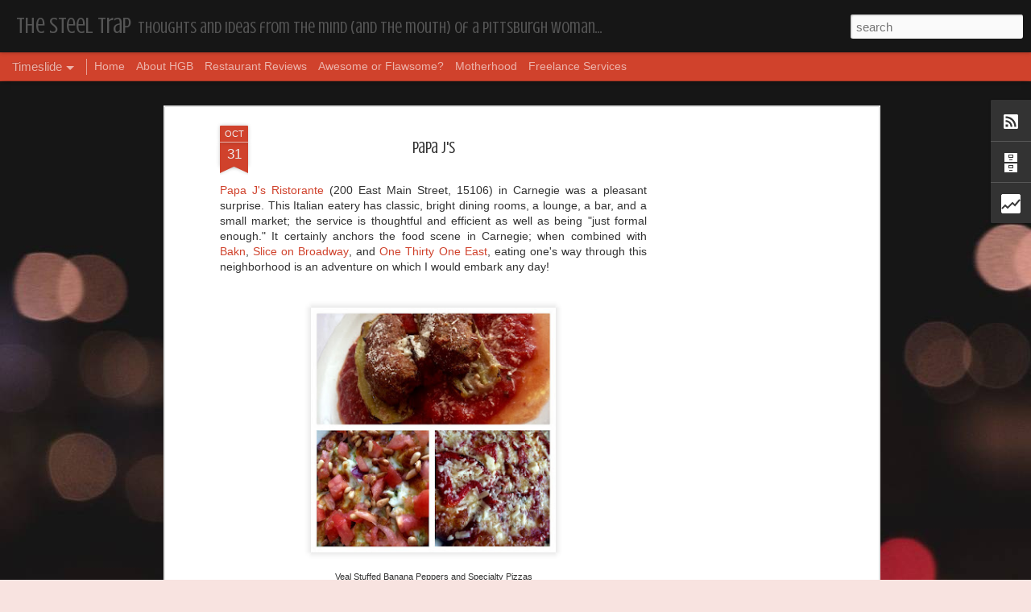

--- FILE ---
content_type: text/html; charset=UTF-8
request_url: https://www.thesteeltrap.net/2015/10/papa-js.html
body_size: 5478
content:
<!DOCTYPE html>
<html class='v2' dir='ltr' lang='en'>
<head>
<link href='https://www.blogger.com/static/v1/widgets/335934321-css_bundle_v2.css' rel='stylesheet' type='text/css'/>
<meta content='text/html; charset=UTF-8' http-equiv='Content-Type'/>
<meta content='blogger' name='generator'/>
<link href='https://www.thesteeltrap.net/favicon.ico' rel='icon' type='image/x-icon'/>
<link href='https://www.thesteeltrap.net/2015/10/papa-js.html' rel='canonical'/>
<link rel="alternate" type="application/atom+xml" title="The Steel Trap - Atom" href="https://www.thesteeltrap.net/feeds/posts/default" />
<link rel="alternate" type="application/rss+xml" title="The Steel Trap - RSS" href="https://www.thesteeltrap.net/feeds/posts/default?alt=rss" />
<link rel="service.post" type="application/atom+xml" title="The Steel Trap - Atom" href="https://www.blogger.com/feeds/1675772622053722050/posts/default" />

<link rel="alternate" type="application/atom+xml" title="The Steel Trap - Atom" href="https://www.thesteeltrap.net/feeds/1791433406265625823/comments/default" />
<!--Can't find substitution for tag [blog.ieCssRetrofitLinks]-->
<link href='https://blogger.googleusercontent.com/img/b/R29vZ2xl/AVvXsEiI48YjfxbnMUFX-prBj_PHDSncvHKQtNum0hbQMUtG39LR7ehSOpKQOxQ2WCNjTm0qgafdTa_fshzA8so1oodQFyfRv7GN1BXniHyVHm3Rsh2-ssiv30whYzXNSy1q7tIcHMIsVvmWxc1h/s320/FullSizeRender.jpg' rel='image_src'/>
<meta content='https://www.thesteeltrap.net/2015/10/papa-js.html' property='og:url'/>
<meta content='Papa J&#39;s' property='og:title'/>
<meta content='Papa J&#39;s Ristorante  (200 East Main Street, 15106) in Carnegie was a pleasant surprise. This Italian eatery has classic, bright dining rooms...' property='og:description'/>
<meta content='https://blogger.googleusercontent.com/img/b/R29vZ2xl/AVvXsEiI48YjfxbnMUFX-prBj_PHDSncvHKQtNum0hbQMUtG39LR7ehSOpKQOxQ2WCNjTm0qgafdTa_fshzA8so1oodQFyfRv7GN1BXniHyVHm3Rsh2-ssiv30whYzXNSy1q7tIcHMIsVvmWxc1h/w1200-h630-p-k-no-nu/FullSizeRender.jpg' property='og:image'/>
<title>The Steel Trap: Papa J's</title>
<meta content='!' name='fragment'/>
<meta content='dynamic' name='blogger-template'/>
<meta content='IE=9,chrome=1' http-equiv='X-UA-Compatible'/>
<meta content='initial-scale=1.0, maximum-scale=1.0, user-scalable=no, width=device-width' name='viewport'/>
<style type='text/css'>@font-face{font-family:'Crushed';font-style:normal;font-weight:400;font-display:swap;src:url(//fonts.gstatic.com/s/crushed/v32/U9Mc6dym6WXImTlFf1AVuaixPzHIug.woff2)format('woff2');unicode-range:U+0100-02BA,U+02BD-02C5,U+02C7-02CC,U+02CE-02D7,U+02DD-02FF,U+0304,U+0308,U+0329,U+1D00-1DBF,U+1E00-1E9F,U+1EF2-1EFF,U+2020,U+20A0-20AB,U+20AD-20C0,U+2113,U+2C60-2C7F,U+A720-A7FF;}@font-face{font-family:'Crushed';font-style:normal;font-weight:400;font-display:swap;src:url(//fonts.gstatic.com/s/crushed/v32/U9Mc6dym6WXImTlFf14VuaixPzE.woff2)format('woff2');unicode-range:U+0000-00FF,U+0131,U+0152-0153,U+02BB-02BC,U+02C6,U+02DA,U+02DC,U+0304,U+0308,U+0329,U+2000-206F,U+20AC,U+2122,U+2191,U+2193,U+2212,U+2215,U+FEFF,U+FFFD;}</style>
<style id='page-skin-1' type='text/css'><!--
/*-----------------------------------------------
Blogger Template Style
Name: Dynamic Views
----------------------------------------------- */
/* Variable definitions
====================
<Variable name="keycolor" description="Main Color" type="color" default="#ffffff"
variants="#2b256f,#00b2b4,#4ba976,#696f00,#b38f00,#f07300,#d0422c,#f37a86,#7b5341"/>
<Group description="Page">
<Variable name="page.text.font" description="Font" type="font"
default="'Helvetica Neue Light', HelveticaNeue-Light, 'Helvetica Neue', Helvetica, Arial, sans-serif"/>
<Variable name="page.text.color" description="Text Color" type="color"
default="#333333" variants="#333333"/>
<Variable name="body.background.color" description="Background Color" type="color"
default="#EEEEEE"
variants="#dfdfea,#d9f4f4,#e4f2eb,#e9ead9,#f4eed9,#fdead9,#f8e3e0,#fdebed,#ebe5e3"/>
</Group>
<Variable name="body.background" description="Body Background" type="background"
color="#EEEEEE" default="$(color) none repeat scroll top left"/>
<Group description="Header">
<Variable name="header.background.color" description="Background Color" type="color"
default="#F3F3F3" variants="#F3F3F3"/>
</Group>
<Group description="Header Bar">
<Variable name="primary.color" description="Background Color" type="color"
default="#333333" variants="#2b256f,#00b2b4,#4ba976,#696f00,#b38f00,#f07300,#d0422c,#f37a86,#7b5341"/>
<Variable name="menu.font" description="Font" type="font"
default="'Helvetica Neue Light', HelveticaNeue-Light, 'Helvetica Neue', Helvetica, Arial, sans-serif"/>
<Variable name="menu.text.color" description="Text Color" type="color"
default="#FFFFFF" variants="#FFFFFF"/>
</Group>
<Group description="Links">
<Variable name="link.font" description="Link Text" type="font"
default="'Helvetica Neue Light', HelveticaNeue-Light, 'Helvetica Neue', Helvetica, Arial, sans-serif"/>
<Variable name="link.color" description="Link Color" type="color"
default="#009EB8"
variants="#2b256f,#00b2b4,#4ba976,#696f00,#b38f00,#f07300,#d0422c,#f37a86,#7b5341"/>
<Variable name="link.hover.color" description="Link Hover Color" type="color"
default="#009EB8"
variants="#2b256f,#00b2b4,#4ba976,#696f00,#b38f00,#f07300,#d0422c,#f37a86,#7b5341"/>
<Variable name="link.visited.color" description="Link Visited Color" type="color"
default="#009EB8"
variants="#2b256f,#00b2b4,#4ba976,#696f00,#b38f00,#f07300,#d0422c,#f37a86,#7b5341"/>
</Group>
<Group description="Blog Title">
<Variable name="blog.title.font" description="Font" type="font"
default="'Helvetica Neue Light', HelveticaNeue-Light, 'Helvetica Neue', Helvetica, Arial, sans-serif"/>
<Variable name="blog.title.color" description="Color" type="color"
default="#555555" variants="#555555"/>
</Group>
<Group description="Blog Description">
<Variable name="blog.description.font" description="Font" type="font"
default="'Helvetica Neue Light', HelveticaNeue-Light, 'Helvetica Neue', Helvetica, Arial, sans-serif"/>
<Variable name="blog.description.color" description="Color" type="color"
default="#555555" variants="#555555"/>
</Group>
<Group description="Post Title">
<Variable name="post.title.font" description="Font" type="font"
default="'Helvetica Neue Light', HelveticaNeue-Light, 'Helvetica Neue', Helvetica, Arial, sans-serif"/>
<Variable name="post.title.color" description="Color" type="color"
default="#333333" variants="#333333"/>
</Group>
<Group description="Date Ribbon">
<Variable name="ribbon.color" description="Color" type="color"
default="#666666" variants="#2b256f,#00b2b4,#4ba976,#696f00,#b38f00,#f07300,#d0422c,#f37a86,#7b5341"/>
<Variable name="ribbon.hover.color" description="Hover Color" type="color"
default="#AD3A2B" variants="#AD3A2B"/>
</Group>
<Variable name="blitzview" description="Initial view type" type="string" default="sidebar"/>
*/
/* BEGIN CUT */
{
"font:Text": "normal normal 100% Arial, Tahoma, Helvetica, FreeSans, sans-serif",
"color:Text": "#333333",
"image:Background": "#EEEEEE url(https://blogger.googleusercontent.com/img/a/AVvXsEhyaqZC2jyGKHEoAZ4lcKJhsdyRugg__8cMNEzYUbkZXA2k5-XOSoZNW3CKDKf9gFPSuDeirMv9CAbxgwKRL3MMeJL7t14AXcmkjkJ-_dmfyyZ4687ZOuIPWGisRS9LO1Cg6P7MQfe-e_5MMlGrfaB1WckSqgyyRv5Gi49FnzcQbNA6g5r1x1zCgqCUN1xH=s1600) repeat scroll top left",
"color:Background": "#f8e3e0",
"color:Header Background": "#000000",
"color:Primary": "#d0422c",
"color:Menu Text": "#ffffff",
"font:Menu": "'Helvetica Neue Light', HelveticaNeue-Light, 'Helvetica Neue', Helvetica, Arial, sans-serif",
"font:Link": "'Helvetica Neue Light', HelveticaNeue-Light, 'Helvetica Neue', Helvetica, Arial, sans-serif",
"color:Link": "#d0422c",
"color:Link Visited": "#d0422c",
"color:Link Hover": "#d0422c",
"font:Blog Title": "normal normal 150px Crushed",
"color:Blog Title": "#555555",
"font:Blog Description": "normal normal 100% Crushed",
"color:Blog Description": "#555555",
"font:Post Title": "normal normal 80px Crushed",
"color:Post Title": "#333333",
"color:Ribbon": "#d0422c",
"color:Ribbon Hover": "#ad3a2b",
"view": "timeslide"
}
/* END CUT */

--></style>
<style id='template-skin-1' type='text/css'><!--
body {
min-width: 1050px;
}
.column-center-outer {
margin-top: 46px;
}
.content-outer, .content-fauxcolumn-outer, .region-inner {
min-width: 1050px;
max-width: 1050px;
_width: 1050px;
}
.main-inner .columns {
padding-left: 0;
padding-right: 310px;
}
.main-inner .fauxcolumn-center-outer {
left: 0;
right: 310px;
/* IE6 does not respect left and right together */
_width: expression(this.parentNode.offsetWidth -
parseInt("0") -
parseInt("310px") + 'px');
}
.main-inner .fauxcolumn-left-outer {
width: 0;
}
.main-inner .fauxcolumn-right-outer {
width: 310px;
}
.main-inner .column-left-outer {
width: 0;
right: 100%;
margin-left: -0;
}
.main-inner .column-right-outer {
width: 310px;
margin-right: -310px;
}
#layout {
min-width: 0;
}
#layout .content-outer {
min-width: 0;
width: 800px;
}
#layout .region-inner {
min-width: 0;
width: auto;
}
--></style>
<script src='//www.blogblog.com/dynamicviews/e590af4a5abdbc8b/js/common.js' type='text/javascript'></script>
<script src='//www.blogblog.com/dynamicviews/e590af4a5abdbc8b/js/timeslide.js' type='text/javascript'></script>
<script src='//www.blogblog.com/dynamicviews/4224c15c4e7c9321/js/comments.js'></script>
<link href='https://www.blogger.com/dyn-css/authorization.css?targetBlogID=1675772622053722050&amp;zx=d3ad5d62-035d-45ca-95cb-aa09601a457d' media='none' onload='if(media!=&#39;all&#39;)media=&#39;all&#39;' rel='stylesheet'/><noscript><link href='https://www.blogger.com/dyn-css/authorization.css?targetBlogID=1675772622053722050&amp;zx=d3ad5d62-035d-45ca-95cb-aa09601a457d' rel='stylesheet'/></noscript>
<meta name='google-adsense-platform-account' content='ca-host-pub-1556223355139109'/>
<meta name='google-adsense-platform-domain' content='blogspot.com'/>

<script async src="https://pagead2.googlesyndication.com/pagead/js/adsbygoogle.js?client=ca-pub-4668487673475504&host=ca-host-pub-1556223355139109" crossorigin="anonymous"></script>

<!-- data-ad-client=ca-pub-4668487673475504 -->

</head>
<body class='variant-timeslide'>
<div class='content'>
<div class='content-outer'>
<div class='fauxborder-left content-fauxborder-left'>
<div class='content-inner'>
<div class='main-outer'>
<div class='fauxborder-left main-fauxborder-left'>
<div class='region-inner main-inner'>
<div class='columns fauxcolumns'>
<div class='column-center-outer'>
<div class='column-center-inner'>
<div class='main section' id='main'>
</div>
</div>
</div>
<div class='column-right-outer'>
<div class='column-right-inner'>
<aside>
<div class='sidebar section' id='sidebar-right-1'>
</div>
</aside>
</div>
</div>
<div style='clear: both'></div>
</div>
</div>
</div>
</div>
</div>
</div>
</div>
</div>
<script language='javascript' type='text/javascript'>
        window.onload = function() {
          blogger.ui().configure().view();
        };
      </script>

<script type="text/javascript" src="https://www.blogger.com/static/v1/widgets/2028843038-widgets.js"></script>
<script type='text/javascript'>
window['__wavt'] = 'AOuZoY73z8bJ5zlkGZvibTwgxEiTm90XRQ:1769584748413';_WidgetManager._Init('//www.blogger.com/rearrange?blogID\x3d1675772622053722050','//www.thesteeltrap.net/2015/10/papa-js.html','1675772622053722050');
_WidgetManager._SetDataContext([{'name': 'blog', 'data': {'blogId': '1675772622053722050', 'title': 'The Steel Trap', 'url': 'https://www.thesteeltrap.net/2015/10/papa-js.html', 'canonicalUrl': 'https://www.thesteeltrap.net/2015/10/papa-js.html', 'homepageUrl': 'https://www.thesteeltrap.net/', 'searchUrl': 'https://www.thesteeltrap.net/search', 'canonicalHomepageUrl': 'https://www.thesteeltrap.net/', 'blogspotFaviconUrl': 'https://www.thesteeltrap.net/favicon.ico', 'bloggerUrl': 'https://www.blogger.com', 'hasCustomDomain': true, 'httpsEnabled': true, 'enabledCommentProfileImages': true, 'gPlusViewType': 'FILTERED_POSTMOD', 'adultContent': false, 'analyticsAccountNumber': '', 'encoding': 'UTF-8', 'locale': 'en', 'localeUnderscoreDelimited': 'en', 'languageDirection': 'ltr', 'isPrivate': false, 'isMobile': false, 'isMobileRequest': false, 'mobileClass': '', 'isPrivateBlog': false, 'isDynamicViewsAvailable': true, 'feedLinks': '\x3clink rel\x3d\x22alternate\x22 type\x3d\x22application/atom+xml\x22 title\x3d\x22The Steel Trap - Atom\x22 href\x3d\x22https://www.thesteeltrap.net/feeds/posts/default\x22 /\x3e\n\x3clink rel\x3d\x22alternate\x22 type\x3d\x22application/rss+xml\x22 title\x3d\x22The Steel Trap - RSS\x22 href\x3d\x22https://www.thesteeltrap.net/feeds/posts/default?alt\x3drss\x22 /\x3e\n\x3clink rel\x3d\x22service.post\x22 type\x3d\x22application/atom+xml\x22 title\x3d\x22The Steel Trap - Atom\x22 href\x3d\x22https://www.blogger.com/feeds/1675772622053722050/posts/default\x22 /\x3e\n\n\x3clink rel\x3d\x22alternate\x22 type\x3d\x22application/atom+xml\x22 title\x3d\x22The Steel Trap - Atom\x22 href\x3d\x22https://www.thesteeltrap.net/feeds/1791433406265625823/comments/default\x22 /\x3e\n', 'meTag': '', 'adsenseClientId': 'ca-pub-4668487673475504', 'adsenseHostId': 'ca-host-pub-1556223355139109', 'adsenseHasAds': true, 'adsenseAutoAds': true, 'boqCommentIframeForm': true, 'loginRedirectParam': '', 'view': '', 'dynamicViewsCommentsSrc': '//www.blogblog.com/dynamicviews/4224c15c4e7c9321/js/comments.js', 'dynamicViewsScriptSrc': '//www.blogblog.com/dynamicviews/e590af4a5abdbc8b', 'plusOneApiSrc': 'https://apis.google.com/js/platform.js', 'disableGComments': true, 'interstitialAccepted': false, 'sharing': {'platforms': [{'name': 'Get link', 'key': 'link', 'shareMessage': 'Get link', 'target': ''}, {'name': 'Facebook', 'key': 'facebook', 'shareMessage': 'Share to Facebook', 'target': 'facebook'}, {'name': 'BlogThis!', 'key': 'blogThis', 'shareMessage': 'BlogThis!', 'target': 'blog'}, {'name': 'X', 'key': 'twitter', 'shareMessage': 'Share to X', 'target': 'twitter'}, {'name': 'Pinterest', 'key': 'pinterest', 'shareMessage': 'Share to Pinterest', 'target': 'pinterest'}, {'name': 'Email', 'key': 'email', 'shareMessage': 'Email', 'target': 'email'}], 'disableGooglePlus': true, 'googlePlusShareButtonWidth': 0, 'googlePlusBootstrap': '\x3cscript type\x3d\x22text/javascript\x22\x3ewindow.___gcfg \x3d {\x27lang\x27: \x27en\x27};\x3c/script\x3e'}, 'hasCustomJumpLinkMessage': false, 'jumpLinkMessage': 'Read more', 'pageType': 'item', 'postId': '1791433406265625823', 'postImageThumbnailUrl': 'https://blogger.googleusercontent.com/img/b/R29vZ2xl/AVvXsEiI48YjfxbnMUFX-prBj_PHDSncvHKQtNum0hbQMUtG39LR7ehSOpKQOxQ2WCNjTm0qgafdTa_fshzA8so1oodQFyfRv7GN1BXniHyVHm3Rsh2-ssiv30whYzXNSy1q7tIcHMIsVvmWxc1h/s72-c/FullSizeRender.jpg', 'postImageUrl': 'https://blogger.googleusercontent.com/img/b/R29vZ2xl/AVvXsEiI48YjfxbnMUFX-prBj_PHDSncvHKQtNum0hbQMUtG39LR7ehSOpKQOxQ2WCNjTm0qgafdTa_fshzA8so1oodQFyfRv7GN1BXniHyVHm3Rsh2-ssiv30whYzXNSy1q7tIcHMIsVvmWxc1h/s320/FullSizeRender.jpg', 'pageName': 'Papa J\x27s', 'pageTitle': 'The Steel Trap: Papa J\x27s'}}, {'name': 'features', 'data': {}}, {'name': 'messages', 'data': {'edit': 'Edit', 'linkCopiedToClipboard': 'Link copied to clipboard!', 'ok': 'Ok', 'postLink': 'Post Link'}}, {'name': 'skin', 'data': {'vars': {'link_color': '#d0422c', 'post_title_color': '#333333', 'blog_description_font': 'normal normal 100% Crushed', 'body_background_color': '#f8e3e0', 'ribbon_color': '#d0422c', 'body_background': '#EEEEEE url(https://blogger.googleusercontent.com/img/a/AVvXsEhyaqZC2jyGKHEoAZ4lcKJhsdyRugg__8cMNEzYUbkZXA2k5-XOSoZNW3CKDKf9gFPSuDeirMv9CAbxgwKRL3MMeJL7t14AXcmkjkJ-_dmfyyZ4687ZOuIPWGisRS9LO1Cg6P7MQfe-e_5MMlGrfaB1WckSqgyyRv5Gi49FnzcQbNA6g5r1x1zCgqCUN1xH\x3ds1600) repeat scroll top left', 'blitzview': 'timeslide', 'link_visited_color': '#d0422c', 'link_hover_color': '#d0422c', 'header_background_color': '#000000', 'keycolor': '#e67c73', 'page_text_font': 'normal normal 100% Arial, Tahoma, Helvetica, FreeSans, sans-serif', 'blog_title_color': '#555555', 'ribbon_hover_color': '#ad3a2b', 'blog_title_font': 'normal normal 150px Crushed', 'link_font': '\x27Helvetica Neue Light\x27, HelveticaNeue-Light, \x27Helvetica Neue\x27, Helvetica, Arial, sans-serif', 'menu_font': '\x27Helvetica Neue Light\x27, HelveticaNeue-Light, \x27Helvetica Neue\x27, Helvetica, Arial, sans-serif', 'primary_color': '#d0422c', 'page_text_color': '#333333', 'post_title_font': 'normal normal 80px Crushed', 'blog_description_color': '#555555', 'menu_text_color': '#ffffff'}, 'override': '', 'url': 'blitz.css'}}, {'name': 'template', 'data': {'name': 'Dynamic Views', 'localizedName': 'Dynamic Views', 'isResponsive': false, 'isAlternateRendering': false, 'isCustom': false, 'variant': 'timeslide', 'variantId': 'timeslide'}}, {'name': 'view', 'data': {'classic': {'name': 'classic', 'url': '?view\x3dclassic'}, 'flipcard': {'name': 'flipcard', 'url': '?view\x3dflipcard'}, 'magazine': {'name': 'magazine', 'url': '?view\x3dmagazine'}, 'mosaic': {'name': 'mosaic', 'url': '?view\x3dmosaic'}, 'sidebar': {'name': 'sidebar', 'url': '?view\x3dsidebar'}, 'snapshot': {'name': 'snapshot', 'url': '?view\x3dsnapshot'}, 'timeslide': {'name': 'timeslide', 'url': '?view\x3dtimeslide'}, 'isMobile': false, 'title': 'Papa J\x27s', 'description': 'Papa J\x27s Ristorante  (200 East Main Street, 15106) in Carnegie was a pleasant surprise.\xa0This Italian eatery has classic, bright dining rooms...', 'featuredImage': 'https://blogger.googleusercontent.com/img/b/R29vZ2xl/AVvXsEiI48YjfxbnMUFX-prBj_PHDSncvHKQtNum0hbQMUtG39LR7ehSOpKQOxQ2WCNjTm0qgafdTa_fshzA8so1oodQFyfRv7GN1BXniHyVHm3Rsh2-ssiv30whYzXNSy1q7tIcHMIsVvmWxc1h/s320/FullSizeRender.jpg', 'url': 'https://www.thesteeltrap.net/2015/10/papa-js.html', 'type': 'item', 'isSingleItem': true, 'isMultipleItems': false, 'isError': false, 'isPage': false, 'isPost': true, 'isHomepage': false, 'isArchive': false, 'isLabelSearch': false, 'postId': 1791433406265625823}}]);
_WidgetManager._RegisterWidget('_BlogView', new _WidgetInfo('Blog1', 'main', document.getElementById('Blog1'), {'cmtInteractionsEnabled': false, 'lightboxEnabled': true, 'lightboxModuleUrl': 'https://www.blogger.com/static/v1/jsbin/3314219954-lbx.js', 'lightboxCssUrl': 'https://www.blogger.com/static/v1/v-css/828616780-lightbox_bundle.css'}, 'displayModeFull'));
_WidgetManager._RegisterWidget('_HeaderView', new _WidgetInfo('Header1', 'sidebar-right-1', document.getElementById('Header1'), {}, 'displayModeFull'));
_WidgetManager._RegisterWidget('_SubscribeView', new _WidgetInfo('Subscribe1', 'sidebar-right-1', document.getElementById('Subscribe1'), {}, 'displayModeFull'));
_WidgetManager._RegisterWidget('_BlogArchiveView', new _WidgetInfo('BlogArchive1', 'sidebar-right-1', document.getElementById('BlogArchive1'), {'languageDirection': 'ltr', 'loadingMessage': 'Loading\x26hellip;'}, 'displayModeFull'));
_WidgetManager._RegisterWidget('_BlogSearchView', new _WidgetInfo('BlogSearch1', 'sidebar-right-1', document.getElementById('BlogSearch1'), {}, 'displayModeFull'));
_WidgetManager._RegisterWidget('_StatsView', new _WidgetInfo('Stats1', 'sidebar-right-1', document.getElementById('Stats1'), {'title': 'Hits N\x27 AT', 'showGraphicalCounter': true, 'showAnimatedCounter': true, 'showSparkline': false, 'statsUrl': '//www.thesteeltrap.net/b/stats?style\x3dBLACK_TRANSPARENT\x26timeRange\x3dALL_TIME\x26token\x3dAPq4FmAB_e7ApleMvCkpteGqAsdX85lb2uJYriG4SjYsZog_xqa_4oZuCdNBEf-3wVCxxngwYRQFHBOYE-oovOeCyL2gcLOzkw'}, 'displayModeFull'));
_WidgetManager._RegisterWidget('_NavbarView', new _WidgetInfo('Navbar1', 'sidebar-right-1', document.getElementById('Navbar1'), {}, 'displayModeFull'));
_WidgetManager._RegisterWidget('_PageListView', new _WidgetInfo('PageList1', 'sidebar-right-1', document.getElementById('PageList1'), {'title': 'Pages', 'links': [{'isCurrentPage': false, 'href': 'https://www.thesteeltrap.net/', 'title': 'Home'}, {'isCurrentPage': false, 'href': 'https://www.thesteeltrap.net/p/about-me.html', 'id': '8966255562103753977', 'title': 'About HGB'}, {'isCurrentPage': false, 'href': 'https://www.thesteeltrap.net/p/restaurant-reviews.html', 'id': '5621551747978099569', 'title': 'Restaurant Reviews'}, {'isCurrentPage': false, 'href': 'https://www.thesteeltrap.net/p/awesome-or-flawsome.html', 'id': '7477796418414551078', 'title': 'Awesome or Flawsome?'}, {'isCurrentPage': false, 'href': 'https://www.thesteeltrap.net/p/motherhood.html', 'id': '9166176160512412201', 'title': 'Motherhood'}, {'isCurrentPage': false, 'href': 'https://www.thesteeltrap.net/p/freelance-services.html', 'id': '2864805023629593302', 'title': 'Freelance Services'}], 'mobile': false, 'showPlaceholder': true, 'hasCurrentPage': false}, 'displayModeFull'));
_WidgetManager._RegisterWidget('_AttributionView', new _WidgetInfo('Attribution1', 'sidebar-right-1', document.getElementById('Attribution1'), {}, 'displayModeFull'));
</script>
</body>
</html>

--- FILE ---
content_type: text/html; charset=UTF-8
request_url: https://www.thesteeltrap.net/b/stats?style=BLACK_TRANSPARENT&timeRange=ALL_TIME&token=APq4FmAwxE4AAS5MSqNyXWovCbtxjCsmAQ08O29acon1aOvhbIvQGm5XojpgokzxEYMDXFH0k-7LUENzAFfwOUeNYP4dGaUI3w&v=0&action=initial&widgetId=Stats1&responseType=js
body_size: 23
content:
{"total":1428464,"sparklineOptions":{"backgroundColor":{"fillOpacity":0.1,"fill":"#000000"},"series":[{"areaOpacity":0.3,"color":"#202020"}]},"sparklineData":[[0,40],[1,42],[2,57],[3,71],[4,99],[5,83],[6,67],[7,52],[8,21],[9,34],[10,22],[11,46],[12,79],[13,87],[14,64],[15,58],[16,11],[17,12],[18,15],[19,13],[20,11],[21,14],[22,13],[23,17],[24,21],[25,13],[26,14],[27,17],[28,12],[29,4]],"nextTickMs":400000}

--- FILE ---
content_type: text/html; charset=utf-8
request_url: https://www.google.com/recaptcha/api2/aframe
body_size: 269
content:
<!DOCTYPE HTML><html><head><meta http-equiv="content-type" content="text/html; charset=UTF-8"></head><body><script nonce="AB8mwFQhHOOUe_s4AI3VRQ">/** Anti-fraud and anti-abuse applications only. See google.com/recaptcha */ try{var clients={'sodar':'https://pagead2.googlesyndication.com/pagead/sodar?'};window.addEventListener("message",function(a){try{if(a.source===window.parent){var b=JSON.parse(a.data);var c=clients[b['id']];if(c){var d=document.createElement('img');d.src=c+b['params']+'&rc='+(localStorage.getItem("rc::a")?sessionStorage.getItem("rc::b"):"");window.document.body.appendChild(d);sessionStorage.setItem("rc::e",parseInt(sessionStorage.getItem("rc::e")||0)+1);localStorage.setItem("rc::h",'1769584750985');}}}catch(b){}});window.parent.postMessage("_grecaptcha_ready", "*");}catch(b){}</script></body></html>

--- FILE ---
content_type: text/html; charset=UTF-8
request_url: https://www.thesteeltrap.net/b/stats?style=BLACK_TRANSPARENT&timeRange=ALL_TIME&token=APq4FmCJfl4neacRBot6P9sZ5LtWYLq-LB5KivNqQo7rMRWyG2ZKK9xhoLjqafXMvbWAU6bHxzuq6PmAl3xiPlsAup0a2zMkCQ&v=0&action=initial&widgetId=Stats1&responseType=js
body_size: -57
content:
{"total":1428464,"sparklineOptions":{"backgroundColor":{"fillOpacity":0.1,"fill":"#000000"},"series":[{"areaOpacity":0.3,"color":"#202020"}]},"sparklineData":[[0,40],[1,42],[2,57],[3,71],[4,99],[5,83],[6,67],[7,52],[8,21],[9,34],[10,22],[11,46],[12,79],[13,87],[14,64],[15,58],[16,11],[17,12],[18,15],[19,13],[20,11],[21,14],[22,13],[23,17],[24,21],[25,13],[26,14],[27,17],[28,12],[29,4]],"nextTickMs":400000}

--- FILE ---
content_type: text/javascript; charset=UTF-8
request_url: https://www.thesteeltrap.net/?v=0&action=initial&widgetId=BlogArchive1&responseType=js&xssi_token=AOuZoY73z8bJ5zlkGZvibTwgxEiTm90XRQ%3A1769584748413
body_size: 2263
content:
try {
_WidgetManager._HandleControllerResult('BlogArchive1', 'initial',{'url': 'https://www.thesteeltrap.net/search?updated-min\x3d1969-12-31T19:00:00-05:00\x26updated-max\x3d292278994-08-17T07:12:55Z\x26max-results\x3d50', 'name': 'All Posts', 'expclass': 'expanded', 'toggleId': 'ALL-0', 'post-count': 905, 'data': [{'url': 'https://www.thesteeltrap.net/2026/', 'name': '2026', 'expclass': 'expanded', 'toggleId': 'YEARLY-1767243600000', 'post-count': 1, 'data': [{'url': 'https://www.thesteeltrap.net/2026/01/', 'name': 'January', 'expclass': 'expanded', 'toggleId': 'MONTHLY-1767243600000', 'post-count': 1, 'posts': [{'title': 'The First World Problems of Us All', 'url': 'https://www.thesteeltrap.net/2026/01/the-first-world-problems-of-us-all.html'}]}]}, {'url': 'https://www.thesteeltrap.net/2025/', 'name': '2025', 'expclass': 'collapsed', 'toggleId': 'YEARLY-1735707600000', 'post-count': 16, 'data': [{'url': 'https://www.thesteeltrap.net/2025/12/', 'name': 'December', 'expclass': 'collapsed', 'toggleId': 'MONTHLY-1764565200000', 'post-count': 2}, {'url': 'https://www.thesteeltrap.net/2025/08/', 'name': 'August', 'expclass': 'collapsed', 'toggleId': 'MONTHLY-1754020800000', 'post-count': 2}, {'url': 'https://www.thesteeltrap.net/2025/06/', 'name': 'June', 'expclass': 'collapsed', 'toggleId': 'MONTHLY-1748750400000', 'post-count': 1}, {'url': 'https://www.thesteeltrap.net/2025/05/', 'name': 'May', 'expclass': 'collapsed', 'toggleId': 'MONTHLY-1746072000000', 'post-count': 3}, {'url': 'https://www.thesteeltrap.net/2025/04/', 'name': 'April', 'expclass': 'collapsed', 'toggleId': 'MONTHLY-1743480000000', 'post-count': 1}, {'url': 'https://www.thesteeltrap.net/2025/03/', 'name': 'March', 'expclass': 'collapsed', 'toggleId': 'MONTHLY-1740805200000', 'post-count': 3}, {'url': 'https://www.thesteeltrap.net/2025/02/', 'name': 'February', 'expclass': 'collapsed', 'toggleId': 'MONTHLY-1738386000000', 'post-count': 3}, {'url': 'https://www.thesteeltrap.net/2025/01/', 'name': 'January', 'expclass': 'collapsed', 'toggleId': 'MONTHLY-1735707600000', 'post-count': 1}]}, {'url': 'https://www.thesteeltrap.net/2024/', 'name': '2024', 'expclass': 'collapsed', 'toggleId': 'YEARLY-1704085200000', 'post-count': 25, 'data': [{'url': 'https://www.thesteeltrap.net/2024/12/', 'name': 'December', 'expclass': 'collapsed', 'toggleId': 'MONTHLY-1733029200000', 'post-count': 2}, {'url': 'https://www.thesteeltrap.net/2024/11/', 'name': 'November', 'expclass': 'collapsed', 'toggleId': 'MONTHLY-1730433600000', 'post-count': 2}, {'url': 'https://www.thesteeltrap.net/2024/10/', 'name': 'October', 'expclass': 'collapsed', 'toggleId': 'MONTHLY-1727755200000', 'post-count': 1}, {'url': 'https://www.thesteeltrap.net/2024/09/', 'name': 'September', 'expclass': 'collapsed', 'toggleId': 'MONTHLY-1725163200000', 'post-count': 2}, {'url': 'https://www.thesteeltrap.net/2024/08/', 'name': 'August', 'expclass': 'collapsed', 'toggleId': 'MONTHLY-1722484800000', 'post-count': 2}, {'url': 'https://www.thesteeltrap.net/2024/07/', 'name': 'July', 'expclass': 'collapsed', 'toggleId': 'MONTHLY-1719806400000', 'post-count': 2}, {'url': 'https://www.thesteeltrap.net/2024/06/', 'name': 'June', 'expclass': 'collapsed', 'toggleId': 'MONTHLY-1717214400000', 'post-count': 3}, {'url': 'https://www.thesteeltrap.net/2024/05/', 'name': 'May', 'expclass': 'collapsed', 'toggleId': 'MONTHLY-1714536000000', 'post-count': 3}, {'url': 'https://www.thesteeltrap.net/2024/04/', 'name': 'April', 'expclass': 'collapsed', 'toggleId': 'MONTHLY-1711944000000', 'post-count': 1}, {'url': 'https://www.thesteeltrap.net/2024/03/', 'name': 'March', 'expclass': 'collapsed', 'toggleId': 'MONTHLY-1709269200000', 'post-count': 3}, {'url': 'https://www.thesteeltrap.net/2024/02/', 'name': 'February', 'expclass': 'collapsed', 'toggleId': 'MONTHLY-1706763600000', 'post-count': 2}, {'url': 'https://www.thesteeltrap.net/2024/01/', 'name': 'January', 'expclass': 'collapsed', 'toggleId': 'MONTHLY-1704085200000', 'post-count': 2}]}, {'url': 'https://www.thesteeltrap.net/2023/', 'name': '2023', 'expclass': 'collapsed', 'toggleId': 'YEARLY-1672549200000', 'post-count': 25, 'data': [{'url': 'https://www.thesteeltrap.net/2023/12/', 'name': 'December', 'expclass': 'collapsed', 'toggleId': 'MONTHLY-1701406800000', 'post-count': 4}, {'url': 'https://www.thesteeltrap.net/2023/11/', 'name': 'November', 'expclass': 'collapsed', 'toggleId': 'MONTHLY-1698811200000', 'post-count': 3}, {'url': 'https://www.thesteeltrap.net/2023/10/', 'name': 'October', 'expclass': 'collapsed', 'toggleId': 'MONTHLY-1696132800000', 'post-count': 1}, {'url': 'https://www.thesteeltrap.net/2023/09/', 'name': 'September', 'expclass': 'collapsed', 'toggleId': 'MONTHLY-1693540800000', 'post-count': 2}, {'url': 'https://www.thesteeltrap.net/2023/08/', 'name': 'August', 'expclass': 'collapsed', 'toggleId': 'MONTHLY-1690862400000', 'post-count': 2}, {'url': 'https://www.thesteeltrap.net/2023/07/', 'name': 'July', 'expclass': 'collapsed', 'toggleId': 'MONTHLY-1688184000000', 'post-count': 2}, {'url': 'https://www.thesteeltrap.net/2023/06/', 'name': 'June', 'expclass': 'collapsed', 'toggleId': 'MONTHLY-1685592000000', 'post-count': 1}, {'url': 'https://www.thesteeltrap.net/2023/05/', 'name': 'May', 'expclass': 'collapsed', 'toggleId': 'MONTHLY-1682913600000', 'post-count': 2}, {'url': 'https://www.thesteeltrap.net/2023/04/', 'name': 'April', 'expclass': 'collapsed', 'toggleId': 'MONTHLY-1680321600000', 'post-count': 2}, {'url': 'https://www.thesteeltrap.net/2023/03/', 'name': 'March', 'expclass': 'collapsed', 'toggleId': 'MONTHLY-1677646800000', 'post-count': 3}, {'url': 'https://www.thesteeltrap.net/2023/02/', 'name': 'February', 'expclass': 'collapsed', 'toggleId': 'MONTHLY-1675227600000', 'post-count': 2}, {'url': 'https://www.thesteeltrap.net/2023/01/', 'name': 'January', 'expclass': 'collapsed', 'toggleId': 'MONTHLY-1672549200000', 'post-count': 1}]}, {'url': 'https://www.thesteeltrap.net/2022/', 'name': '2022', 'expclass': 'collapsed', 'toggleId': 'YEARLY-1641013200000', 'post-count': 27, 'data': [{'url': 'https://www.thesteeltrap.net/2022/12/', 'name': 'December', 'expclass': 'collapsed', 'toggleId': 'MONTHLY-1669870800000', 'post-count': 4}, {'url': 'https://www.thesteeltrap.net/2022/11/', 'name': 'November', 'expclass': 'collapsed', 'toggleId': 'MONTHLY-1667275200000', 'post-count': 1}, {'url': 'https://www.thesteeltrap.net/2022/10/', 'name': 'October', 'expclass': 'collapsed', 'toggleId': 'MONTHLY-1664596800000', 'post-count': 2}, {'url': 'https://www.thesteeltrap.net/2022/09/', 'name': 'September', 'expclass': 'collapsed', 'toggleId': 'MONTHLY-1662004800000', 'post-count': 1}, {'url': 'https://www.thesteeltrap.net/2022/08/', 'name': 'August', 'expclass': 'collapsed', 'toggleId': 'MONTHLY-1659326400000', 'post-count': 2}, {'url': 'https://www.thesteeltrap.net/2022/07/', 'name': 'July', 'expclass': 'collapsed', 'toggleId': 'MONTHLY-1656648000000', 'post-count': 1}, {'url': 'https://www.thesteeltrap.net/2022/06/', 'name': 'June', 'expclass': 'collapsed', 'toggleId': 'MONTHLY-1654056000000', 'post-count': 1}, {'url': 'https://www.thesteeltrap.net/2022/05/', 'name': 'May', 'expclass': 'collapsed', 'toggleId': 'MONTHLY-1651377600000', 'post-count': 3}, {'url': 'https://www.thesteeltrap.net/2022/04/', 'name': 'April', 'expclass': 'collapsed', 'toggleId': 'MONTHLY-1648785600000', 'post-count': 1}, {'url': 'https://www.thesteeltrap.net/2022/03/', 'name': 'March', 'expclass': 'collapsed', 'toggleId': 'MONTHLY-1646110800000', 'post-count': 3}, {'url': 'https://www.thesteeltrap.net/2022/02/', 'name': 'February', 'expclass': 'collapsed', 'toggleId': 'MONTHLY-1643691600000', 'post-count': 4}, {'url': 'https://www.thesteeltrap.net/2022/01/', 'name': 'January', 'expclass': 'collapsed', 'toggleId': 'MONTHLY-1641013200000', 'post-count': 4}]}, {'url': 'https://www.thesteeltrap.net/2021/', 'name': '2021', 'expclass': 'collapsed', 'toggleId': 'YEARLY-1609477200000', 'post-count': 39, 'data': [{'url': 'https://www.thesteeltrap.net/2021/12/', 'name': 'December', 'expclass': 'collapsed', 'toggleId': 'MONTHLY-1638334800000', 'post-count': 5}, {'url': 'https://www.thesteeltrap.net/2021/11/', 'name': 'November', 'expclass': 'collapsed', 'toggleId': 'MONTHLY-1635739200000', 'post-count': 3}, {'url': 'https://www.thesteeltrap.net/2021/10/', 'name': 'October', 'expclass': 'collapsed', 'toggleId': 'MONTHLY-1633060800000', 'post-count': 3}, {'url': 'https://www.thesteeltrap.net/2021/09/', 'name': 'September', 'expclass': 'collapsed', 'toggleId': 'MONTHLY-1630468800000', 'post-count': 1}, {'url': 'https://www.thesteeltrap.net/2021/08/', 'name': 'August', 'expclass': 'collapsed', 'toggleId': 'MONTHLY-1627790400000', 'post-count': 4}, {'url': 'https://www.thesteeltrap.net/2021/07/', 'name': 'July', 'expclass': 'collapsed', 'toggleId': 'MONTHLY-1625112000000', 'post-count': 5}, {'url': 'https://www.thesteeltrap.net/2021/06/', 'name': 'June', 'expclass': 'collapsed', 'toggleId': 'MONTHLY-1622520000000', 'post-count': 2}, {'url': 'https://www.thesteeltrap.net/2021/05/', 'name': 'May', 'expclass': 'collapsed', 'toggleId': 'MONTHLY-1619841600000', 'post-count': 4}, {'url': 'https://www.thesteeltrap.net/2021/04/', 'name': 'April', 'expclass': 'collapsed', 'toggleId': 'MONTHLY-1617249600000', 'post-count': 2}, {'url': 'https://www.thesteeltrap.net/2021/03/', 'name': 'March', 'expclass': 'collapsed', 'toggleId': 'MONTHLY-1614574800000', 'post-count': 3}, {'url': 'https://www.thesteeltrap.net/2021/02/', 'name': 'February', 'expclass': 'collapsed', 'toggleId': 'MONTHLY-1612155600000', 'post-count': 4}, {'url': 'https://www.thesteeltrap.net/2021/01/', 'name': 'January', 'expclass': 'collapsed', 'toggleId': 'MONTHLY-1609477200000', 'post-count': 3}]}, {'url': 'https://www.thesteeltrap.net/2020/', 'name': '2020', 'expclass': 'collapsed', 'toggleId': 'YEARLY-1577854800000', 'post-count': 64, 'data': [{'url': 'https://www.thesteeltrap.net/2020/12/', 'name': 'December', 'expclass': 'collapsed', 'toggleId': 'MONTHLY-1606798800000', 'post-count': 6}, {'url': 'https://www.thesteeltrap.net/2020/11/', 'name': 'November', 'expclass': 'collapsed', 'toggleId': 'MONTHLY-1604203200000', 'post-count': 5}, {'url': 'https://www.thesteeltrap.net/2020/10/', 'name': 'October', 'expclass': 'collapsed', 'toggleId': 'MONTHLY-1601524800000', 'post-count': 6}, {'url': 'https://www.thesteeltrap.net/2020/09/', 'name': 'September', 'expclass': 'collapsed', 'toggleId': 'MONTHLY-1598932800000', 'post-count': 3}, {'url': 'https://www.thesteeltrap.net/2020/08/', 'name': 'August', 'expclass': 'collapsed', 'toggleId': 'MONTHLY-1596254400000', 'post-count': 5}, {'url': 'https://www.thesteeltrap.net/2020/07/', 'name': 'July', 'expclass': 'collapsed', 'toggleId': 'MONTHLY-1593576000000', 'post-count': 3}, {'url': 'https://www.thesteeltrap.net/2020/06/', 'name': 'June', 'expclass': 'collapsed', 'toggleId': 'MONTHLY-1590984000000', 'post-count': 4}, {'url': 'https://www.thesteeltrap.net/2020/05/', 'name': 'May', 'expclass': 'collapsed', 'toggleId': 'MONTHLY-1588305600000', 'post-count': 9}, {'url': 'https://www.thesteeltrap.net/2020/04/', 'name': 'April', 'expclass': 'collapsed', 'toggleId': 'MONTHLY-1585713600000', 'post-count': 8}, {'url': 'https://www.thesteeltrap.net/2020/03/', 'name': 'March', 'expclass': 'collapsed', 'toggleId': 'MONTHLY-1583038800000', 'post-count': 7}, {'url': 'https://www.thesteeltrap.net/2020/02/', 'name': 'February', 'expclass': 'collapsed', 'toggleId': 'MONTHLY-1580533200000', 'post-count': 4}, {'url': 'https://www.thesteeltrap.net/2020/01/', 'name': 'January', 'expclass': 'collapsed', 'toggleId': 'MONTHLY-1577854800000', 'post-count': 4}]}, {'url': 'https://www.thesteeltrap.net/2019/', 'name': '2019', 'expclass': 'collapsed', 'toggleId': 'YEARLY-1546318800000', 'post-count': 50, 'data': [{'url': 'https://www.thesteeltrap.net/2019/12/', 'name': 'December', 'expclass': 'collapsed', 'toggleId': 'MONTHLY-1575176400000', 'post-count': 5}, {'url': 'https://www.thesteeltrap.net/2019/11/', 'name': 'November', 'expclass': 'collapsed', 'toggleId': 'MONTHLY-1572580800000', 'post-count': 4}, {'url': 'https://www.thesteeltrap.net/2019/10/', 'name': 'October', 'expclass': 'collapsed', 'toggleId': 'MONTHLY-1569902400000', 'post-count': 4}, {'url': 'https://www.thesteeltrap.net/2019/09/', 'name': 'September', 'expclass': 'collapsed', 'toggleId': 'MONTHLY-1567310400000', 'post-count': 5}, {'url': 'https://www.thesteeltrap.net/2019/08/', 'name': 'August', 'expclass': 'collapsed', 'toggleId': 'MONTHLY-1564632000000', 'post-count': 5}, {'url': 'https://www.thesteeltrap.net/2019/07/', 'name': 'July', 'expclass': 'collapsed', 'toggleId': 'MONTHLY-1561953600000', 'post-count': 5}, {'url': 'https://www.thesteeltrap.net/2019/06/', 'name': 'June', 'expclass': 'collapsed', 'toggleId': 'MONTHLY-1559361600000', 'post-count': 2}, {'url': 'https://www.thesteeltrap.net/2019/05/', 'name': 'May', 'expclass': 'collapsed', 'toggleId': 'MONTHLY-1556683200000', 'post-count': 5}, {'url': 'https://www.thesteeltrap.net/2019/04/', 'name': 'April', 'expclass': 'collapsed', 'toggleId': 'MONTHLY-1554091200000', 'post-count': 3}, {'url': 'https://www.thesteeltrap.net/2019/03/', 'name': 'March', 'expclass': 'collapsed', 'toggleId': 'MONTHLY-1551416400000', 'post-count': 4}, {'url': 'https://www.thesteeltrap.net/2019/02/', 'name': 'February', 'expclass': 'collapsed', 'toggleId': 'MONTHLY-1548997200000', 'post-count': 4}, {'url': 'https://www.thesteeltrap.net/2019/01/', 'name': 'January', 'expclass': 'collapsed', 'toggleId': 'MONTHLY-1546318800000', 'post-count': 4}]}, {'url': 'https://www.thesteeltrap.net/2018/', 'name': '2018', 'expclass': 'collapsed', 'toggleId': 'YEARLY-1514782800000', 'post-count': 42, 'data': [{'url': 'https://www.thesteeltrap.net/2018/12/', 'name': 'December', 'expclass': 'collapsed', 'toggleId': 'MONTHLY-1543640400000', 'post-count': 5}, {'url': 'https://www.thesteeltrap.net/2018/11/', 'name': 'November', 'expclass': 'collapsed', 'toggleId': 'MONTHLY-1541044800000', 'post-count': 1}, {'url': 'https://www.thesteeltrap.net/2018/10/', 'name': 'October', 'expclass': 'collapsed', 'toggleId': 'MONTHLY-1538366400000', 'post-count': 3}, {'url': 'https://www.thesteeltrap.net/2018/09/', 'name': 'September', 'expclass': 'collapsed', 'toggleId': 'MONTHLY-1535774400000', 'post-count': 4}, {'url': 'https://www.thesteeltrap.net/2018/08/', 'name': 'August', 'expclass': 'collapsed', 'toggleId': 'MONTHLY-1533096000000', 'post-count': 3}, {'url': 'https://www.thesteeltrap.net/2018/07/', 'name': 'July', 'expclass': 'collapsed', 'toggleId': 'MONTHLY-1530417600000', 'post-count': 3}, {'url': 'https://www.thesteeltrap.net/2018/06/', 'name': 'June', 'expclass': 'collapsed', 'toggleId': 'MONTHLY-1527825600000', 'post-count': 3}, {'url': 'https://www.thesteeltrap.net/2018/05/', 'name': 'May', 'expclass': 'collapsed', 'toggleId': 'MONTHLY-1525147200000', 'post-count': 4}, {'url': 'https://www.thesteeltrap.net/2018/04/', 'name': 'April', 'expclass': 'collapsed', 'toggleId': 'MONTHLY-1522555200000', 'post-count': 5}, {'url': 'https://www.thesteeltrap.net/2018/03/', 'name': 'March', 'expclass': 'collapsed', 'toggleId': 'MONTHLY-1519880400000', 'post-count': 4}, {'url': 'https://www.thesteeltrap.net/2018/02/', 'name': 'February', 'expclass': 'collapsed', 'toggleId': 'MONTHLY-1517461200000', 'post-count': 3}, {'url': 'https://www.thesteeltrap.net/2018/01/', 'name': 'January', 'expclass': 'collapsed', 'toggleId': 'MONTHLY-1514782800000', 'post-count': 4}]}, {'url': 'https://www.thesteeltrap.net/2017/', 'name': '2017', 'expclass': 'collapsed', 'toggleId': 'YEARLY-1483246800000', 'post-count': 57, 'data': [{'url': 'https://www.thesteeltrap.net/2017/12/', 'name': 'December', 'expclass': 'collapsed', 'toggleId': 'MONTHLY-1512104400000', 'post-count': 5}, {'url': 'https://www.thesteeltrap.net/2017/11/', 'name': 'November', 'expclass': 'collapsed', 'toggleId': 'MONTHLY-1509508800000', 'post-count': 5}, {'url': 'https://www.thesteeltrap.net/2017/10/', 'name': 'October', 'expclass': 'collapsed', 'toggleId': 'MONTHLY-1506830400000', 'post-count': 7}, {'url': 'https://www.thesteeltrap.net/2017/09/', 'name': 'September', 'expclass': 'collapsed', 'toggleId': 'MONTHLY-1504238400000', 'post-count': 3}, {'url': 'https://www.thesteeltrap.net/2017/08/', 'name': 'August', 'expclass': 'collapsed', 'toggleId': 'MONTHLY-1501560000000', 'post-count': 6}, {'url': 'https://www.thesteeltrap.net/2017/07/', 'name': 'July', 'expclass': 'collapsed', 'toggleId': 'MONTHLY-1498881600000', 'post-count': 4}, {'url': 'https://www.thesteeltrap.net/2017/06/', 'name': 'June', 'expclass': 'collapsed', 'toggleId': 'MONTHLY-1496289600000', 'post-count': 4}, {'url': 'https://www.thesteeltrap.net/2017/05/', 'name': 'May', 'expclass': 'collapsed', 'toggleId': 'MONTHLY-1493611200000', 'post-count': 6}, {'url': 'https://www.thesteeltrap.net/2017/04/', 'name': 'April', 'expclass': 'collapsed', 'toggleId': 'MONTHLY-1491019200000', 'post-count': 4}, {'url': 'https://www.thesteeltrap.net/2017/03/', 'name': 'March', 'expclass': 'collapsed', 'toggleId': 'MONTHLY-1488344400000', 'post-count': 4}, {'url': 'https://www.thesteeltrap.net/2017/02/', 'name': 'February', 'expclass': 'collapsed', 'toggleId': 'MONTHLY-1485925200000', 'post-count': 6}, {'url': 'https://www.thesteeltrap.net/2017/01/', 'name': 'January', 'expclass': 'collapsed', 'toggleId': 'MONTHLY-1483246800000', 'post-count': 3}]}, {'url': 'https://www.thesteeltrap.net/2016/', 'name': '2016', 'expclass': 'collapsed', 'toggleId': 'YEARLY-1451624400000', 'post-count': 63, 'data': [{'url': 'https://www.thesteeltrap.net/2016/12/', 'name': 'December', 'expclass': 'collapsed', 'toggleId': 'MONTHLY-1480568400000', 'post-count': 6}, {'url': 'https://www.thesteeltrap.net/2016/11/', 'name': 'November', 'expclass': 'collapsed', 'toggleId': 'MONTHLY-1477972800000', 'post-count': 4}, {'url': 'https://www.thesteeltrap.net/2016/10/', 'name': 'October', 'expclass': 'collapsed', 'toggleId': 'MONTHLY-1475294400000', 'post-count': 5}, {'url': 'https://www.thesteeltrap.net/2016/09/', 'name': 'September', 'expclass': 'collapsed', 'toggleId': 'MONTHLY-1472702400000', 'post-count': 7}, {'url': 'https://www.thesteeltrap.net/2016/08/', 'name': 'August', 'expclass': 'collapsed', 'toggleId': 'MONTHLY-1470024000000', 'post-count': 5}, {'url': 'https://www.thesteeltrap.net/2016/07/', 'name': 'July', 'expclass': 'collapsed', 'toggleId': 'MONTHLY-1467345600000', 'post-count': 3}, {'url': 'https://www.thesteeltrap.net/2016/06/', 'name': 'June', 'expclass': 'collapsed', 'toggleId': 'MONTHLY-1464753600000', 'post-count': 5}, {'url': 'https://www.thesteeltrap.net/2016/05/', 'name': 'May', 'expclass': 'collapsed', 'toggleId': 'MONTHLY-1462075200000', 'post-count': 6}, {'url': 'https://www.thesteeltrap.net/2016/04/', 'name': 'April', 'expclass': 'collapsed', 'toggleId': 'MONTHLY-1459483200000', 'post-count': 4}, {'url': 'https://www.thesteeltrap.net/2016/03/', 'name': 'March', 'expclass': 'collapsed', 'toggleId': 'MONTHLY-1456808400000', 'post-count': 7}, {'url': 'https://www.thesteeltrap.net/2016/02/', 'name': 'February', 'expclass': 'collapsed', 'toggleId': 'MONTHLY-1454302800000', 'post-count': 5}, {'url': 'https://www.thesteeltrap.net/2016/01/', 'name': 'January', 'expclass': 'collapsed', 'toggleId': 'MONTHLY-1451624400000', 'post-count': 6}]}, {'url': 'https://www.thesteeltrap.net/2015/', 'name': '2015', 'expclass': 'collapsed', 'toggleId': 'YEARLY-1420088400000', 'post-count': 84, 'data': [{'url': 'https://www.thesteeltrap.net/2015/12/', 'name': 'December', 'expclass': 'collapsed', 'toggleId': 'MONTHLY-1448946000000', 'post-count': 5}, {'url': 'https://www.thesteeltrap.net/2015/11/', 'name': 'November', 'expclass': 'collapsed', 'toggleId': 'MONTHLY-1446350400000', 'post-count': 9}, {'url': 'https://www.thesteeltrap.net/2015/10/', 'name': 'October', 'expclass': 'collapsed', 'toggleId': 'MONTHLY-1443672000000', 'post-count': 6}, {'url': 'https://www.thesteeltrap.net/2015/09/', 'name': 'September', 'expclass': 'collapsed', 'toggleId': 'MONTHLY-1441080000000', 'post-count': 6}, {'url': 'https://www.thesteeltrap.net/2015/08/', 'name': 'August', 'expclass': 'collapsed', 'toggleId': 'MONTHLY-1438401600000', 'post-count': 7}, {'url': 'https://www.thesteeltrap.net/2015/07/', 'name': 'July', 'expclass': 'collapsed', 'toggleId': 'MONTHLY-1435723200000', 'post-count': 8}, {'url': 'https://www.thesteeltrap.net/2015/06/', 'name': 'June', 'expclass': 'collapsed', 'toggleId': 'MONTHLY-1433131200000', 'post-count': 4}, {'url': 'https://www.thesteeltrap.net/2015/05/', 'name': 'May', 'expclass': 'collapsed', 'toggleId': 'MONTHLY-1430452800000', 'post-count': 4}, {'url': 'https://www.thesteeltrap.net/2015/04/', 'name': 'April', 'expclass': 'collapsed', 'toggleId': 'MONTHLY-1427860800000', 'post-count': 8}, {'url': 'https://www.thesteeltrap.net/2015/03/', 'name': 'March', 'expclass': 'collapsed', 'toggleId': 'MONTHLY-1425186000000', 'post-count': 9}, {'url': 'https://www.thesteeltrap.net/2015/02/', 'name': 'February', 'expclass': 'collapsed', 'toggleId': 'MONTHLY-1422766800000', 'post-count': 11}, {'url': 'https://www.thesteeltrap.net/2015/01/', 'name': 'January', 'expclass': 'collapsed', 'toggleId': 'MONTHLY-1420088400000', 'post-count': 7}]}, {'url': 'https://www.thesteeltrap.net/2014/', 'name': '2014', 'expclass': 'collapsed', 'toggleId': 'YEARLY-1388552400000', 'post-count': 105, 'data': [{'url': 'https://www.thesteeltrap.net/2014/12/', 'name': 'December', 'expclass': 'collapsed', 'toggleId': 'MONTHLY-1417410000000', 'post-count': 8}, {'url': 'https://www.thesteeltrap.net/2014/11/', 'name': 'November', 'expclass': 'collapsed', 'toggleId': 'MONTHLY-1414814400000', 'post-count': 5}, {'url': 'https://www.thesteeltrap.net/2014/10/', 'name': 'October', 'expclass': 'collapsed', 'toggleId': 'MONTHLY-1412136000000', 'post-count': 8}, {'url': 'https://www.thesteeltrap.net/2014/09/', 'name': 'September', 'expclass': 'collapsed', 'toggleId': 'MONTHLY-1409544000000', 'post-count': 8}, {'url': 'https://www.thesteeltrap.net/2014/08/', 'name': 'August', 'expclass': 'collapsed', 'toggleId': 'MONTHLY-1406865600000', 'post-count': 9}, {'url': 'https://www.thesteeltrap.net/2014/07/', 'name': 'July', 'expclass': 'collapsed', 'toggleId': 'MONTHLY-1404187200000', 'post-count': 5}, {'url': 'https://www.thesteeltrap.net/2014/06/', 'name': 'June', 'expclass': 'collapsed', 'toggleId': 'MONTHLY-1401595200000', 'post-count': 10}, {'url': 'https://www.thesteeltrap.net/2014/05/', 'name': 'May', 'expclass': 'collapsed', 'toggleId': 'MONTHLY-1398916800000', 'post-count': 11}, {'url': 'https://www.thesteeltrap.net/2014/04/', 'name': 'April', 'expclass': 'collapsed', 'toggleId': 'MONTHLY-1396324800000', 'post-count': 8}, {'url': 'https://www.thesteeltrap.net/2014/03/', 'name': 'March', 'expclass': 'collapsed', 'toggleId': 'MONTHLY-1393650000000', 'post-count': 10}, {'url': 'https://www.thesteeltrap.net/2014/02/', 'name': 'February', 'expclass': 'collapsed', 'toggleId': 'MONTHLY-1391230800000', 'post-count': 13}, {'url': 'https://www.thesteeltrap.net/2014/01/', 'name': 'January', 'expclass': 'collapsed', 'toggleId': 'MONTHLY-1388552400000', 'post-count': 10}]}, {'url': 'https://www.thesteeltrap.net/2013/', 'name': '2013', 'expclass': 'collapsed', 'toggleId': 'YEARLY-1357016400000', 'post-count': 122, 'data': [{'url': 'https://www.thesteeltrap.net/2013/12/', 'name': 'December', 'expclass': 'collapsed', 'toggleId': 'MONTHLY-1385874000000', 'post-count': 10}, {'url': 'https://www.thesteeltrap.net/2013/11/', 'name': 'November', 'expclass': 'collapsed', 'toggleId': 'MONTHLY-1383278400000', 'post-count': 6}, {'url': 'https://www.thesteeltrap.net/2013/10/', 'name': 'October', 'expclass': 'collapsed', 'toggleId': 'MONTHLY-1380600000000', 'post-count': 11}, {'url': 'https://www.thesteeltrap.net/2013/09/', 'name': 'September', 'expclass': 'collapsed', 'toggleId': 'MONTHLY-1378008000000', 'post-count': 12}, {'url': 'https://www.thesteeltrap.net/2013/08/', 'name': 'August', 'expclass': 'collapsed', 'toggleId': 'MONTHLY-1375329600000', 'post-count': 8}, {'url': 'https://www.thesteeltrap.net/2013/07/', 'name': 'July', 'expclass': 'collapsed', 'toggleId': 'MONTHLY-1372651200000', 'post-count': 12}, {'url': 'https://www.thesteeltrap.net/2013/06/', 'name': 'June', 'expclass': 'collapsed', 'toggleId': 'MONTHLY-1370059200000', 'post-count': 12}, {'url': 'https://www.thesteeltrap.net/2013/05/', 'name': 'May', 'expclass': 'collapsed', 'toggleId': 'MONTHLY-1367380800000', 'post-count': 15}, {'url': 'https://www.thesteeltrap.net/2013/04/', 'name': 'April', 'expclass': 'collapsed', 'toggleId': 'MONTHLY-1364788800000', 'post-count': 11}, {'url': 'https://www.thesteeltrap.net/2013/03/', 'name': 'March', 'expclass': 'collapsed', 'toggleId': 'MONTHLY-1362114000000', 'post-count': 6}, {'url': 'https://www.thesteeltrap.net/2013/02/', 'name': 'February', 'expclass': 'collapsed', 'toggleId': 'MONTHLY-1359694800000', 'post-count': 9}, {'url': 'https://www.thesteeltrap.net/2013/01/', 'name': 'January', 'expclass': 'collapsed', 'toggleId': 'MONTHLY-1357016400000', 'post-count': 10}]}, {'url': 'https://www.thesteeltrap.net/2012/', 'name': '2012', 'expclass': 'collapsed', 'toggleId': 'YEARLY-1325394000000', 'post-count': 93, 'data': [{'url': 'https://www.thesteeltrap.net/2012/12/', 'name': 'December', 'expclass': 'collapsed', 'toggleId': 'MONTHLY-1354338000000', 'post-count': 10}, {'url': 'https://www.thesteeltrap.net/2012/11/', 'name': 'November', 'expclass': 'collapsed', 'toggleId': 'MONTHLY-1351742400000', 'post-count': 7}, {'url': 'https://www.thesteeltrap.net/2012/10/', 'name': 'October', 'expclass': 'collapsed', 'toggleId': 'MONTHLY-1349064000000', 'post-count': 5}, {'url': 'https://www.thesteeltrap.net/2012/09/', 'name': 'September', 'expclass': 'collapsed', 'toggleId': 'MONTHLY-1346472000000', 'post-count': 6}, {'url': 'https://www.thesteeltrap.net/2012/08/', 'name': 'August', 'expclass': 'collapsed', 'toggleId': 'MONTHLY-1343793600000', 'post-count': 5}, {'url': 'https://www.thesteeltrap.net/2012/07/', 'name': 'July', 'expclass': 'collapsed', 'toggleId': 'MONTHLY-1341115200000', 'post-count': 9}, {'url': 'https://www.thesteeltrap.net/2012/06/', 'name': 'June', 'expclass': 'collapsed', 'toggleId': 'MONTHLY-1338523200000', 'post-count': 2}, {'url': 'https://www.thesteeltrap.net/2012/05/', 'name': 'May', 'expclass': 'collapsed', 'toggleId': 'MONTHLY-1335844800000', 'post-count': 7}, {'url': 'https://www.thesteeltrap.net/2012/04/', 'name': 'April', 'expclass': 'collapsed', 'toggleId': 'MONTHLY-1333252800000', 'post-count': 8}, {'url': 'https://www.thesteeltrap.net/2012/03/', 'name': 'March', 'expclass': 'collapsed', 'toggleId': 'MONTHLY-1330578000000', 'post-count': 11}, {'url': 'https://www.thesteeltrap.net/2012/02/', 'name': 'February', 'expclass': 'collapsed', 'toggleId': 'MONTHLY-1328072400000', 'post-count': 13}, {'url': 'https://www.thesteeltrap.net/2012/01/', 'name': 'January', 'expclass': 'collapsed', 'toggleId': 'MONTHLY-1325394000000', 'post-count': 10}]}, {'url': 'https://www.thesteeltrap.net/2011/', 'name': '2011', 'expclass': 'collapsed', 'toggleId': 'YEARLY-1293858000000', 'post-count': 92, 'data': [{'url': 'https://www.thesteeltrap.net/2011/12/', 'name': 'December', 'expclass': 'collapsed', 'toggleId': 'MONTHLY-1322715600000', 'post-count': 13}, {'url': 'https://www.thesteeltrap.net/2011/11/', 'name': 'November', 'expclass': 'collapsed', 'toggleId': 'MONTHLY-1320120000000', 'post-count': 9}, {'url': 'https://www.thesteeltrap.net/2011/10/', 'name': 'October', 'expclass': 'collapsed', 'toggleId': 'MONTHLY-1317441600000', 'post-count': 9}, {'url': 'https://www.thesteeltrap.net/2011/09/', 'name': 'September', 'expclass': 'collapsed', 'toggleId': 'MONTHLY-1314849600000', 'post-count': 9}, {'url': 'https://www.thesteeltrap.net/2011/08/', 'name': 'August', 'expclass': 'collapsed', 'toggleId': 'MONTHLY-1312171200000', 'post-count': 12}, {'url': 'https://www.thesteeltrap.net/2011/07/', 'name': 'July', 'expclass': 'collapsed', 'toggleId': 'MONTHLY-1309492800000', 'post-count': 10}, {'url': 'https://www.thesteeltrap.net/2011/06/', 'name': 'June', 'expclass': 'collapsed', 'toggleId': 'MONTHLY-1306900800000', 'post-count': 9}, {'url': 'https://www.thesteeltrap.net/2011/05/', 'name': 'May', 'expclass': 'collapsed', 'toggleId': 'MONTHLY-1304222400000', 'post-count': 6}, {'url': 'https://www.thesteeltrap.net/2011/04/', 'name': 'April', 'expclass': 'collapsed', 'toggleId': 'MONTHLY-1301630400000', 'post-count': 4}, {'url': 'https://www.thesteeltrap.net/2011/03/', 'name': 'March', 'expclass': 'collapsed', 'toggleId': 'MONTHLY-1298955600000', 'post-count': 5}, {'url': 'https://www.thesteeltrap.net/2011/02/', 'name': 'February', 'expclass': 'collapsed', 'toggleId': 'MONTHLY-1296536400000', 'post-count': 6}]}], 'toggleopen': 'MONTHLY-1767243600000', 'style': 'HIERARCHY', 'title': 'What I\x27ve Written'});
} catch (e) {
  if (typeof log != 'undefined') {
    log('HandleControllerResult failed: ' + e);
  }
}


--- FILE ---
content_type: text/javascript; charset=UTF-8
request_url: https://www.thesteeltrap.net/?v=0&action=initial&widgetId=Stats1&responseType=js&xssi_token=AOuZoY73z8bJ5zlkGZvibTwgxEiTm90XRQ%3A1769584748413
body_size: 39
content:
try {
_WidgetManager._HandleControllerResult('Stats1', 'initial',{'title': 'Hits N\x27 AT', 'showGraphicalCounter': true, 'showAnimatedCounter': true, 'showSparkline': false, 'statsUrl': '//www.thesteeltrap.net/b/stats?style\x3dBLACK_TRANSPARENT\x26timeRange\x3dALL_TIME\x26token\x3dAPq4FmCJfl4neacRBot6P9sZ5LtWYLq-LB5KivNqQo7rMRWyG2ZKK9xhoLjqafXMvbWAU6bHxzuq6PmAl3xiPlsAup0a2zMkCQ'});
} catch (e) {
  if (typeof log != 'undefined') {
    log('HandleControllerResult failed: ' + e);
  }
}


--- FILE ---
content_type: text/javascript; charset=UTF-8
request_url: https://www.thesteeltrap.net/?v=0&action=initial&widgetId=BlogArchive1&responseType=js&xssi_token=AOuZoY73z8bJ5zlkGZvibTwgxEiTm90XRQ%3A1769584748413
body_size: 2267
content:
try {
_WidgetManager._HandleControllerResult('BlogArchive1', 'initial',{'url': 'https://www.thesteeltrap.net/search?updated-min\x3d1969-12-31T19:00:00-05:00\x26updated-max\x3d292278994-08-17T07:12:55Z\x26max-results\x3d50', 'name': 'All Posts', 'expclass': 'expanded', 'toggleId': 'ALL-0', 'post-count': 905, 'data': [{'url': 'https://www.thesteeltrap.net/2026/', 'name': '2026', 'expclass': 'expanded', 'toggleId': 'YEARLY-1767243600000', 'post-count': 1, 'data': [{'url': 'https://www.thesteeltrap.net/2026/01/', 'name': 'January', 'expclass': 'expanded', 'toggleId': 'MONTHLY-1767243600000', 'post-count': 1, 'posts': [{'title': 'The First World Problems of Us All', 'url': 'https://www.thesteeltrap.net/2026/01/the-first-world-problems-of-us-all.html'}]}]}, {'url': 'https://www.thesteeltrap.net/2025/', 'name': '2025', 'expclass': 'collapsed', 'toggleId': 'YEARLY-1735707600000', 'post-count': 16, 'data': [{'url': 'https://www.thesteeltrap.net/2025/12/', 'name': 'December', 'expclass': 'collapsed', 'toggleId': 'MONTHLY-1764565200000', 'post-count': 2}, {'url': 'https://www.thesteeltrap.net/2025/08/', 'name': 'August', 'expclass': 'collapsed', 'toggleId': 'MONTHLY-1754020800000', 'post-count': 2}, {'url': 'https://www.thesteeltrap.net/2025/06/', 'name': 'June', 'expclass': 'collapsed', 'toggleId': 'MONTHLY-1748750400000', 'post-count': 1}, {'url': 'https://www.thesteeltrap.net/2025/05/', 'name': 'May', 'expclass': 'collapsed', 'toggleId': 'MONTHLY-1746072000000', 'post-count': 3}, {'url': 'https://www.thesteeltrap.net/2025/04/', 'name': 'April', 'expclass': 'collapsed', 'toggleId': 'MONTHLY-1743480000000', 'post-count': 1}, {'url': 'https://www.thesteeltrap.net/2025/03/', 'name': 'March', 'expclass': 'collapsed', 'toggleId': 'MONTHLY-1740805200000', 'post-count': 3}, {'url': 'https://www.thesteeltrap.net/2025/02/', 'name': 'February', 'expclass': 'collapsed', 'toggleId': 'MONTHLY-1738386000000', 'post-count': 3}, {'url': 'https://www.thesteeltrap.net/2025/01/', 'name': 'January', 'expclass': 'collapsed', 'toggleId': 'MONTHLY-1735707600000', 'post-count': 1}]}, {'url': 'https://www.thesteeltrap.net/2024/', 'name': '2024', 'expclass': 'collapsed', 'toggleId': 'YEARLY-1704085200000', 'post-count': 25, 'data': [{'url': 'https://www.thesteeltrap.net/2024/12/', 'name': 'December', 'expclass': 'collapsed', 'toggleId': 'MONTHLY-1733029200000', 'post-count': 2}, {'url': 'https://www.thesteeltrap.net/2024/11/', 'name': 'November', 'expclass': 'collapsed', 'toggleId': 'MONTHLY-1730433600000', 'post-count': 2}, {'url': 'https://www.thesteeltrap.net/2024/10/', 'name': 'October', 'expclass': 'collapsed', 'toggleId': 'MONTHLY-1727755200000', 'post-count': 1}, {'url': 'https://www.thesteeltrap.net/2024/09/', 'name': 'September', 'expclass': 'collapsed', 'toggleId': 'MONTHLY-1725163200000', 'post-count': 2}, {'url': 'https://www.thesteeltrap.net/2024/08/', 'name': 'August', 'expclass': 'collapsed', 'toggleId': 'MONTHLY-1722484800000', 'post-count': 2}, {'url': 'https://www.thesteeltrap.net/2024/07/', 'name': 'July', 'expclass': 'collapsed', 'toggleId': 'MONTHLY-1719806400000', 'post-count': 2}, {'url': 'https://www.thesteeltrap.net/2024/06/', 'name': 'June', 'expclass': 'collapsed', 'toggleId': 'MONTHLY-1717214400000', 'post-count': 3}, {'url': 'https://www.thesteeltrap.net/2024/05/', 'name': 'May', 'expclass': 'collapsed', 'toggleId': 'MONTHLY-1714536000000', 'post-count': 3}, {'url': 'https://www.thesteeltrap.net/2024/04/', 'name': 'April', 'expclass': 'collapsed', 'toggleId': 'MONTHLY-1711944000000', 'post-count': 1}, {'url': 'https://www.thesteeltrap.net/2024/03/', 'name': 'March', 'expclass': 'collapsed', 'toggleId': 'MONTHLY-1709269200000', 'post-count': 3}, {'url': 'https://www.thesteeltrap.net/2024/02/', 'name': 'February', 'expclass': 'collapsed', 'toggleId': 'MONTHLY-1706763600000', 'post-count': 2}, {'url': 'https://www.thesteeltrap.net/2024/01/', 'name': 'January', 'expclass': 'collapsed', 'toggleId': 'MONTHLY-1704085200000', 'post-count': 2}]}, {'url': 'https://www.thesteeltrap.net/2023/', 'name': '2023', 'expclass': 'collapsed', 'toggleId': 'YEARLY-1672549200000', 'post-count': 25, 'data': [{'url': 'https://www.thesteeltrap.net/2023/12/', 'name': 'December', 'expclass': 'collapsed', 'toggleId': 'MONTHLY-1701406800000', 'post-count': 4}, {'url': 'https://www.thesteeltrap.net/2023/11/', 'name': 'November', 'expclass': 'collapsed', 'toggleId': 'MONTHLY-1698811200000', 'post-count': 3}, {'url': 'https://www.thesteeltrap.net/2023/10/', 'name': 'October', 'expclass': 'collapsed', 'toggleId': 'MONTHLY-1696132800000', 'post-count': 1}, {'url': 'https://www.thesteeltrap.net/2023/09/', 'name': 'September', 'expclass': 'collapsed', 'toggleId': 'MONTHLY-1693540800000', 'post-count': 2}, {'url': 'https://www.thesteeltrap.net/2023/08/', 'name': 'August', 'expclass': 'collapsed', 'toggleId': 'MONTHLY-1690862400000', 'post-count': 2}, {'url': 'https://www.thesteeltrap.net/2023/07/', 'name': 'July', 'expclass': 'collapsed', 'toggleId': 'MONTHLY-1688184000000', 'post-count': 2}, {'url': 'https://www.thesteeltrap.net/2023/06/', 'name': 'June', 'expclass': 'collapsed', 'toggleId': 'MONTHLY-1685592000000', 'post-count': 1}, {'url': 'https://www.thesteeltrap.net/2023/05/', 'name': 'May', 'expclass': 'collapsed', 'toggleId': 'MONTHLY-1682913600000', 'post-count': 2}, {'url': 'https://www.thesteeltrap.net/2023/04/', 'name': 'April', 'expclass': 'collapsed', 'toggleId': 'MONTHLY-1680321600000', 'post-count': 2}, {'url': 'https://www.thesteeltrap.net/2023/03/', 'name': 'March', 'expclass': 'collapsed', 'toggleId': 'MONTHLY-1677646800000', 'post-count': 3}, {'url': 'https://www.thesteeltrap.net/2023/02/', 'name': 'February', 'expclass': 'collapsed', 'toggleId': 'MONTHLY-1675227600000', 'post-count': 2}, {'url': 'https://www.thesteeltrap.net/2023/01/', 'name': 'January', 'expclass': 'collapsed', 'toggleId': 'MONTHLY-1672549200000', 'post-count': 1}]}, {'url': 'https://www.thesteeltrap.net/2022/', 'name': '2022', 'expclass': 'collapsed', 'toggleId': 'YEARLY-1641013200000', 'post-count': 27, 'data': [{'url': 'https://www.thesteeltrap.net/2022/12/', 'name': 'December', 'expclass': 'collapsed', 'toggleId': 'MONTHLY-1669870800000', 'post-count': 4}, {'url': 'https://www.thesteeltrap.net/2022/11/', 'name': 'November', 'expclass': 'collapsed', 'toggleId': 'MONTHLY-1667275200000', 'post-count': 1}, {'url': 'https://www.thesteeltrap.net/2022/10/', 'name': 'October', 'expclass': 'collapsed', 'toggleId': 'MONTHLY-1664596800000', 'post-count': 2}, {'url': 'https://www.thesteeltrap.net/2022/09/', 'name': 'September', 'expclass': 'collapsed', 'toggleId': 'MONTHLY-1662004800000', 'post-count': 1}, {'url': 'https://www.thesteeltrap.net/2022/08/', 'name': 'August', 'expclass': 'collapsed', 'toggleId': 'MONTHLY-1659326400000', 'post-count': 2}, {'url': 'https://www.thesteeltrap.net/2022/07/', 'name': 'July', 'expclass': 'collapsed', 'toggleId': 'MONTHLY-1656648000000', 'post-count': 1}, {'url': 'https://www.thesteeltrap.net/2022/06/', 'name': 'June', 'expclass': 'collapsed', 'toggleId': 'MONTHLY-1654056000000', 'post-count': 1}, {'url': 'https://www.thesteeltrap.net/2022/05/', 'name': 'May', 'expclass': 'collapsed', 'toggleId': 'MONTHLY-1651377600000', 'post-count': 3}, {'url': 'https://www.thesteeltrap.net/2022/04/', 'name': 'April', 'expclass': 'collapsed', 'toggleId': 'MONTHLY-1648785600000', 'post-count': 1}, {'url': 'https://www.thesteeltrap.net/2022/03/', 'name': 'March', 'expclass': 'collapsed', 'toggleId': 'MONTHLY-1646110800000', 'post-count': 3}, {'url': 'https://www.thesteeltrap.net/2022/02/', 'name': 'February', 'expclass': 'collapsed', 'toggleId': 'MONTHLY-1643691600000', 'post-count': 4}, {'url': 'https://www.thesteeltrap.net/2022/01/', 'name': 'January', 'expclass': 'collapsed', 'toggleId': 'MONTHLY-1641013200000', 'post-count': 4}]}, {'url': 'https://www.thesteeltrap.net/2021/', 'name': '2021', 'expclass': 'collapsed', 'toggleId': 'YEARLY-1609477200000', 'post-count': 39, 'data': [{'url': 'https://www.thesteeltrap.net/2021/12/', 'name': 'December', 'expclass': 'collapsed', 'toggleId': 'MONTHLY-1638334800000', 'post-count': 5}, {'url': 'https://www.thesteeltrap.net/2021/11/', 'name': 'November', 'expclass': 'collapsed', 'toggleId': 'MONTHLY-1635739200000', 'post-count': 3}, {'url': 'https://www.thesteeltrap.net/2021/10/', 'name': 'October', 'expclass': 'collapsed', 'toggleId': 'MONTHLY-1633060800000', 'post-count': 3}, {'url': 'https://www.thesteeltrap.net/2021/09/', 'name': 'September', 'expclass': 'collapsed', 'toggleId': 'MONTHLY-1630468800000', 'post-count': 1}, {'url': 'https://www.thesteeltrap.net/2021/08/', 'name': 'August', 'expclass': 'collapsed', 'toggleId': 'MONTHLY-1627790400000', 'post-count': 4}, {'url': 'https://www.thesteeltrap.net/2021/07/', 'name': 'July', 'expclass': 'collapsed', 'toggleId': 'MONTHLY-1625112000000', 'post-count': 5}, {'url': 'https://www.thesteeltrap.net/2021/06/', 'name': 'June', 'expclass': 'collapsed', 'toggleId': 'MONTHLY-1622520000000', 'post-count': 2}, {'url': 'https://www.thesteeltrap.net/2021/05/', 'name': 'May', 'expclass': 'collapsed', 'toggleId': 'MONTHLY-1619841600000', 'post-count': 4}, {'url': 'https://www.thesteeltrap.net/2021/04/', 'name': 'April', 'expclass': 'collapsed', 'toggleId': 'MONTHLY-1617249600000', 'post-count': 2}, {'url': 'https://www.thesteeltrap.net/2021/03/', 'name': 'March', 'expclass': 'collapsed', 'toggleId': 'MONTHLY-1614574800000', 'post-count': 3}, {'url': 'https://www.thesteeltrap.net/2021/02/', 'name': 'February', 'expclass': 'collapsed', 'toggleId': 'MONTHLY-1612155600000', 'post-count': 4}, {'url': 'https://www.thesteeltrap.net/2021/01/', 'name': 'January', 'expclass': 'collapsed', 'toggleId': 'MONTHLY-1609477200000', 'post-count': 3}]}, {'url': 'https://www.thesteeltrap.net/2020/', 'name': '2020', 'expclass': 'collapsed', 'toggleId': 'YEARLY-1577854800000', 'post-count': 64, 'data': [{'url': 'https://www.thesteeltrap.net/2020/12/', 'name': 'December', 'expclass': 'collapsed', 'toggleId': 'MONTHLY-1606798800000', 'post-count': 6}, {'url': 'https://www.thesteeltrap.net/2020/11/', 'name': 'November', 'expclass': 'collapsed', 'toggleId': 'MONTHLY-1604203200000', 'post-count': 5}, {'url': 'https://www.thesteeltrap.net/2020/10/', 'name': 'October', 'expclass': 'collapsed', 'toggleId': 'MONTHLY-1601524800000', 'post-count': 6}, {'url': 'https://www.thesteeltrap.net/2020/09/', 'name': 'September', 'expclass': 'collapsed', 'toggleId': 'MONTHLY-1598932800000', 'post-count': 3}, {'url': 'https://www.thesteeltrap.net/2020/08/', 'name': 'August', 'expclass': 'collapsed', 'toggleId': 'MONTHLY-1596254400000', 'post-count': 5}, {'url': 'https://www.thesteeltrap.net/2020/07/', 'name': 'July', 'expclass': 'collapsed', 'toggleId': 'MONTHLY-1593576000000', 'post-count': 3}, {'url': 'https://www.thesteeltrap.net/2020/06/', 'name': 'June', 'expclass': 'collapsed', 'toggleId': 'MONTHLY-1590984000000', 'post-count': 4}, {'url': 'https://www.thesteeltrap.net/2020/05/', 'name': 'May', 'expclass': 'collapsed', 'toggleId': 'MONTHLY-1588305600000', 'post-count': 9}, {'url': 'https://www.thesteeltrap.net/2020/04/', 'name': 'April', 'expclass': 'collapsed', 'toggleId': 'MONTHLY-1585713600000', 'post-count': 8}, {'url': 'https://www.thesteeltrap.net/2020/03/', 'name': 'March', 'expclass': 'collapsed', 'toggleId': 'MONTHLY-1583038800000', 'post-count': 7}, {'url': 'https://www.thesteeltrap.net/2020/02/', 'name': 'February', 'expclass': 'collapsed', 'toggleId': 'MONTHLY-1580533200000', 'post-count': 4}, {'url': 'https://www.thesteeltrap.net/2020/01/', 'name': 'January', 'expclass': 'collapsed', 'toggleId': 'MONTHLY-1577854800000', 'post-count': 4}]}, {'url': 'https://www.thesteeltrap.net/2019/', 'name': '2019', 'expclass': 'collapsed', 'toggleId': 'YEARLY-1546318800000', 'post-count': 50, 'data': [{'url': 'https://www.thesteeltrap.net/2019/12/', 'name': 'December', 'expclass': 'collapsed', 'toggleId': 'MONTHLY-1575176400000', 'post-count': 5}, {'url': 'https://www.thesteeltrap.net/2019/11/', 'name': 'November', 'expclass': 'collapsed', 'toggleId': 'MONTHLY-1572580800000', 'post-count': 4}, {'url': 'https://www.thesteeltrap.net/2019/10/', 'name': 'October', 'expclass': 'collapsed', 'toggleId': 'MONTHLY-1569902400000', 'post-count': 4}, {'url': 'https://www.thesteeltrap.net/2019/09/', 'name': 'September', 'expclass': 'collapsed', 'toggleId': 'MONTHLY-1567310400000', 'post-count': 5}, {'url': 'https://www.thesteeltrap.net/2019/08/', 'name': 'August', 'expclass': 'collapsed', 'toggleId': 'MONTHLY-1564632000000', 'post-count': 5}, {'url': 'https://www.thesteeltrap.net/2019/07/', 'name': 'July', 'expclass': 'collapsed', 'toggleId': 'MONTHLY-1561953600000', 'post-count': 5}, {'url': 'https://www.thesteeltrap.net/2019/06/', 'name': 'June', 'expclass': 'collapsed', 'toggleId': 'MONTHLY-1559361600000', 'post-count': 2}, {'url': 'https://www.thesteeltrap.net/2019/05/', 'name': 'May', 'expclass': 'collapsed', 'toggleId': 'MONTHLY-1556683200000', 'post-count': 5}, {'url': 'https://www.thesteeltrap.net/2019/04/', 'name': 'April', 'expclass': 'collapsed', 'toggleId': 'MONTHLY-1554091200000', 'post-count': 3}, {'url': 'https://www.thesteeltrap.net/2019/03/', 'name': 'March', 'expclass': 'collapsed', 'toggleId': 'MONTHLY-1551416400000', 'post-count': 4}, {'url': 'https://www.thesteeltrap.net/2019/02/', 'name': 'February', 'expclass': 'collapsed', 'toggleId': 'MONTHLY-1548997200000', 'post-count': 4}, {'url': 'https://www.thesteeltrap.net/2019/01/', 'name': 'January', 'expclass': 'collapsed', 'toggleId': 'MONTHLY-1546318800000', 'post-count': 4}]}, {'url': 'https://www.thesteeltrap.net/2018/', 'name': '2018', 'expclass': 'collapsed', 'toggleId': 'YEARLY-1514782800000', 'post-count': 42, 'data': [{'url': 'https://www.thesteeltrap.net/2018/12/', 'name': 'December', 'expclass': 'collapsed', 'toggleId': 'MONTHLY-1543640400000', 'post-count': 5}, {'url': 'https://www.thesteeltrap.net/2018/11/', 'name': 'November', 'expclass': 'collapsed', 'toggleId': 'MONTHLY-1541044800000', 'post-count': 1}, {'url': 'https://www.thesteeltrap.net/2018/10/', 'name': 'October', 'expclass': 'collapsed', 'toggleId': 'MONTHLY-1538366400000', 'post-count': 3}, {'url': 'https://www.thesteeltrap.net/2018/09/', 'name': 'September', 'expclass': 'collapsed', 'toggleId': 'MONTHLY-1535774400000', 'post-count': 4}, {'url': 'https://www.thesteeltrap.net/2018/08/', 'name': 'August', 'expclass': 'collapsed', 'toggleId': 'MONTHLY-1533096000000', 'post-count': 3}, {'url': 'https://www.thesteeltrap.net/2018/07/', 'name': 'July', 'expclass': 'collapsed', 'toggleId': 'MONTHLY-1530417600000', 'post-count': 3}, {'url': 'https://www.thesteeltrap.net/2018/06/', 'name': 'June', 'expclass': 'collapsed', 'toggleId': 'MONTHLY-1527825600000', 'post-count': 3}, {'url': 'https://www.thesteeltrap.net/2018/05/', 'name': 'May', 'expclass': 'collapsed', 'toggleId': 'MONTHLY-1525147200000', 'post-count': 4}, {'url': 'https://www.thesteeltrap.net/2018/04/', 'name': 'April', 'expclass': 'collapsed', 'toggleId': 'MONTHLY-1522555200000', 'post-count': 5}, {'url': 'https://www.thesteeltrap.net/2018/03/', 'name': 'March', 'expclass': 'collapsed', 'toggleId': 'MONTHLY-1519880400000', 'post-count': 4}, {'url': 'https://www.thesteeltrap.net/2018/02/', 'name': 'February', 'expclass': 'collapsed', 'toggleId': 'MONTHLY-1517461200000', 'post-count': 3}, {'url': 'https://www.thesteeltrap.net/2018/01/', 'name': 'January', 'expclass': 'collapsed', 'toggleId': 'MONTHLY-1514782800000', 'post-count': 4}]}, {'url': 'https://www.thesteeltrap.net/2017/', 'name': '2017', 'expclass': 'collapsed', 'toggleId': 'YEARLY-1483246800000', 'post-count': 57, 'data': [{'url': 'https://www.thesteeltrap.net/2017/12/', 'name': 'December', 'expclass': 'collapsed', 'toggleId': 'MONTHLY-1512104400000', 'post-count': 5}, {'url': 'https://www.thesteeltrap.net/2017/11/', 'name': 'November', 'expclass': 'collapsed', 'toggleId': 'MONTHLY-1509508800000', 'post-count': 5}, {'url': 'https://www.thesteeltrap.net/2017/10/', 'name': 'October', 'expclass': 'collapsed', 'toggleId': 'MONTHLY-1506830400000', 'post-count': 7}, {'url': 'https://www.thesteeltrap.net/2017/09/', 'name': 'September', 'expclass': 'collapsed', 'toggleId': 'MONTHLY-1504238400000', 'post-count': 3}, {'url': 'https://www.thesteeltrap.net/2017/08/', 'name': 'August', 'expclass': 'collapsed', 'toggleId': 'MONTHLY-1501560000000', 'post-count': 6}, {'url': 'https://www.thesteeltrap.net/2017/07/', 'name': 'July', 'expclass': 'collapsed', 'toggleId': 'MONTHLY-1498881600000', 'post-count': 4}, {'url': 'https://www.thesteeltrap.net/2017/06/', 'name': 'June', 'expclass': 'collapsed', 'toggleId': 'MONTHLY-1496289600000', 'post-count': 4}, {'url': 'https://www.thesteeltrap.net/2017/05/', 'name': 'May', 'expclass': 'collapsed', 'toggleId': 'MONTHLY-1493611200000', 'post-count': 6}, {'url': 'https://www.thesteeltrap.net/2017/04/', 'name': 'April', 'expclass': 'collapsed', 'toggleId': 'MONTHLY-1491019200000', 'post-count': 4}, {'url': 'https://www.thesteeltrap.net/2017/03/', 'name': 'March', 'expclass': 'collapsed', 'toggleId': 'MONTHLY-1488344400000', 'post-count': 4}, {'url': 'https://www.thesteeltrap.net/2017/02/', 'name': 'February', 'expclass': 'collapsed', 'toggleId': 'MONTHLY-1485925200000', 'post-count': 6}, {'url': 'https://www.thesteeltrap.net/2017/01/', 'name': 'January', 'expclass': 'collapsed', 'toggleId': 'MONTHLY-1483246800000', 'post-count': 3}]}, {'url': 'https://www.thesteeltrap.net/2016/', 'name': '2016', 'expclass': 'collapsed', 'toggleId': 'YEARLY-1451624400000', 'post-count': 63, 'data': [{'url': 'https://www.thesteeltrap.net/2016/12/', 'name': 'December', 'expclass': 'collapsed', 'toggleId': 'MONTHLY-1480568400000', 'post-count': 6}, {'url': 'https://www.thesteeltrap.net/2016/11/', 'name': 'November', 'expclass': 'collapsed', 'toggleId': 'MONTHLY-1477972800000', 'post-count': 4}, {'url': 'https://www.thesteeltrap.net/2016/10/', 'name': 'October', 'expclass': 'collapsed', 'toggleId': 'MONTHLY-1475294400000', 'post-count': 5}, {'url': 'https://www.thesteeltrap.net/2016/09/', 'name': 'September', 'expclass': 'collapsed', 'toggleId': 'MONTHLY-1472702400000', 'post-count': 7}, {'url': 'https://www.thesteeltrap.net/2016/08/', 'name': 'August', 'expclass': 'collapsed', 'toggleId': 'MONTHLY-1470024000000', 'post-count': 5}, {'url': 'https://www.thesteeltrap.net/2016/07/', 'name': 'July', 'expclass': 'collapsed', 'toggleId': 'MONTHLY-1467345600000', 'post-count': 3}, {'url': 'https://www.thesteeltrap.net/2016/06/', 'name': 'June', 'expclass': 'collapsed', 'toggleId': 'MONTHLY-1464753600000', 'post-count': 5}, {'url': 'https://www.thesteeltrap.net/2016/05/', 'name': 'May', 'expclass': 'collapsed', 'toggleId': 'MONTHLY-1462075200000', 'post-count': 6}, {'url': 'https://www.thesteeltrap.net/2016/04/', 'name': 'April', 'expclass': 'collapsed', 'toggleId': 'MONTHLY-1459483200000', 'post-count': 4}, {'url': 'https://www.thesteeltrap.net/2016/03/', 'name': 'March', 'expclass': 'collapsed', 'toggleId': 'MONTHLY-1456808400000', 'post-count': 7}, {'url': 'https://www.thesteeltrap.net/2016/02/', 'name': 'February', 'expclass': 'collapsed', 'toggleId': 'MONTHLY-1454302800000', 'post-count': 5}, {'url': 'https://www.thesteeltrap.net/2016/01/', 'name': 'January', 'expclass': 'collapsed', 'toggleId': 'MONTHLY-1451624400000', 'post-count': 6}]}, {'url': 'https://www.thesteeltrap.net/2015/', 'name': '2015', 'expclass': 'collapsed', 'toggleId': 'YEARLY-1420088400000', 'post-count': 84, 'data': [{'url': 'https://www.thesteeltrap.net/2015/12/', 'name': 'December', 'expclass': 'collapsed', 'toggleId': 'MONTHLY-1448946000000', 'post-count': 5}, {'url': 'https://www.thesteeltrap.net/2015/11/', 'name': 'November', 'expclass': 'collapsed', 'toggleId': 'MONTHLY-1446350400000', 'post-count': 9}, {'url': 'https://www.thesteeltrap.net/2015/10/', 'name': 'October', 'expclass': 'collapsed', 'toggleId': 'MONTHLY-1443672000000', 'post-count': 6}, {'url': 'https://www.thesteeltrap.net/2015/09/', 'name': 'September', 'expclass': 'collapsed', 'toggleId': 'MONTHLY-1441080000000', 'post-count': 6}, {'url': 'https://www.thesteeltrap.net/2015/08/', 'name': 'August', 'expclass': 'collapsed', 'toggleId': 'MONTHLY-1438401600000', 'post-count': 7}, {'url': 'https://www.thesteeltrap.net/2015/07/', 'name': 'July', 'expclass': 'collapsed', 'toggleId': 'MONTHLY-1435723200000', 'post-count': 8}, {'url': 'https://www.thesteeltrap.net/2015/06/', 'name': 'June', 'expclass': 'collapsed', 'toggleId': 'MONTHLY-1433131200000', 'post-count': 4}, {'url': 'https://www.thesteeltrap.net/2015/05/', 'name': 'May', 'expclass': 'collapsed', 'toggleId': 'MONTHLY-1430452800000', 'post-count': 4}, {'url': 'https://www.thesteeltrap.net/2015/04/', 'name': 'April', 'expclass': 'collapsed', 'toggleId': 'MONTHLY-1427860800000', 'post-count': 8}, {'url': 'https://www.thesteeltrap.net/2015/03/', 'name': 'March', 'expclass': 'collapsed', 'toggleId': 'MONTHLY-1425186000000', 'post-count': 9}, {'url': 'https://www.thesteeltrap.net/2015/02/', 'name': 'February', 'expclass': 'collapsed', 'toggleId': 'MONTHLY-1422766800000', 'post-count': 11}, {'url': 'https://www.thesteeltrap.net/2015/01/', 'name': 'January', 'expclass': 'collapsed', 'toggleId': 'MONTHLY-1420088400000', 'post-count': 7}]}, {'url': 'https://www.thesteeltrap.net/2014/', 'name': '2014', 'expclass': 'collapsed', 'toggleId': 'YEARLY-1388552400000', 'post-count': 105, 'data': [{'url': 'https://www.thesteeltrap.net/2014/12/', 'name': 'December', 'expclass': 'collapsed', 'toggleId': 'MONTHLY-1417410000000', 'post-count': 8}, {'url': 'https://www.thesteeltrap.net/2014/11/', 'name': 'November', 'expclass': 'collapsed', 'toggleId': 'MONTHLY-1414814400000', 'post-count': 5}, {'url': 'https://www.thesteeltrap.net/2014/10/', 'name': 'October', 'expclass': 'collapsed', 'toggleId': 'MONTHLY-1412136000000', 'post-count': 8}, {'url': 'https://www.thesteeltrap.net/2014/09/', 'name': 'September', 'expclass': 'collapsed', 'toggleId': 'MONTHLY-1409544000000', 'post-count': 8}, {'url': 'https://www.thesteeltrap.net/2014/08/', 'name': 'August', 'expclass': 'collapsed', 'toggleId': 'MONTHLY-1406865600000', 'post-count': 9}, {'url': 'https://www.thesteeltrap.net/2014/07/', 'name': 'July', 'expclass': 'collapsed', 'toggleId': 'MONTHLY-1404187200000', 'post-count': 5}, {'url': 'https://www.thesteeltrap.net/2014/06/', 'name': 'June', 'expclass': 'collapsed', 'toggleId': 'MONTHLY-1401595200000', 'post-count': 10}, {'url': 'https://www.thesteeltrap.net/2014/05/', 'name': 'May', 'expclass': 'collapsed', 'toggleId': 'MONTHLY-1398916800000', 'post-count': 11}, {'url': 'https://www.thesteeltrap.net/2014/04/', 'name': 'April', 'expclass': 'collapsed', 'toggleId': 'MONTHLY-1396324800000', 'post-count': 8}, {'url': 'https://www.thesteeltrap.net/2014/03/', 'name': 'March', 'expclass': 'collapsed', 'toggleId': 'MONTHLY-1393650000000', 'post-count': 10}, {'url': 'https://www.thesteeltrap.net/2014/02/', 'name': 'February', 'expclass': 'collapsed', 'toggleId': 'MONTHLY-1391230800000', 'post-count': 13}, {'url': 'https://www.thesteeltrap.net/2014/01/', 'name': 'January', 'expclass': 'collapsed', 'toggleId': 'MONTHLY-1388552400000', 'post-count': 10}]}, {'url': 'https://www.thesteeltrap.net/2013/', 'name': '2013', 'expclass': 'collapsed', 'toggleId': 'YEARLY-1357016400000', 'post-count': 122, 'data': [{'url': 'https://www.thesteeltrap.net/2013/12/', 'name': 'December', 'expclass': 'collapsed', 'toggleId': 'MONTHLY-1385874000000', 'post-count': 10}, {'url': 'https://www.thesteeltrap.net/2013/11/', 'name': 'November', 'expclass': 'collapsed', 'toggleId': 'MONTHLY-1383278400000', 'post-count': 6}, {'url': 'https://www.thesteeltrap.net/2013/10/', 'name': 'October', 'expclass': 'collapsed', 'toggleId': 'MONTHLY-1380600000000', 'post-count': 11}, {'url': 'https://www.thesteeltrap.net/2013/09/', 'name': 'September', 'expclass': 'collapsed', 'toggleId': 'MONTHLY-1378008000000', 'post-count': 12}, {'url': 'https://www.thesteeltrap.net/2013/08/', 'name': 'August', 'expclass': 'collapsed', 'toggleId': 'MONTHLY-1375329600000', 'post-count': 8}, {'url': 'https://www.thesteeltrap.net/2013/07/', 'name': 'July', 'expclass': 'collapsed', 'toggleId': 'MONTHLY-1372651200000', 'post-count': 12}, {'url': 'https://www.thesteeltrap.net/2013/06/', 'name': 'June', 'expclass': 'collapsed', 'toggleId': 'MONTHLY-1370059200000', 'post-count': 12}, {'url': 'https://www.thesteeltrap.net/2013/05/', 'name': 'May', 'expclass': 'collapsed', 'toggleId': 'MONTHLY-1367380800000', 'post-count': 15}, {'url': 'https://www.thesteeltrap.net/2013/04/', 'name': 'April', 'expclass': 'collapsed', 'toggleId': 'MONTHLY-1364788800000', 'post-count': 11}, {'url': 'https://www.thesteeltrap.net/2013/03/', 'name': 'March', 'expclass': 'collapsed', 'toggleId': 'MONTHLY-1362114000000', 'post-count': 6}, {'url': 'https://www.thesteeltrap.net/2013/02/', 'name': 'February', 'expclass': 'collapsed', 'toggleId': 'MONTHLY-1359694800000', 'post-count': 9}, {'url': 'https://www.thesteeltrap.net/2013/01/', 'name': 'January', 'expclass': 'collapsed', 'toggleId': 'MONTHLY-1357016400000', 'post-count': 10}]}, {'url': 'https://www.thesteeltrap.net/2012/', 'name': '2012', 'expclass': 'collapsed', 'toggleId': 'YEARLY-1325394000000', 'post-count': 93, 'data': [{'url': 'https://www.thesteeltrap.net/2012/12/', 'name': 'December', 'expclass': 'collapsed', 'toggleId': 'MONTHLY-1354338000000', 'post-count': 10}, {'url': 'https://www.thesteeltrap.net/2012/11/', 'name': 'November', 'expclass': 'collapsed', 'toggleId': 'MONTHLY-1351742400000', 'post-count': 7}, {'url': 'https://www.thesteeltrap.net/2012/10/', 'name': 'October', 'expclass': 'collapsed', 'toggleId': 'MONTHLY-1349064000000', 'post-count': 5}, {'url': 'https://www.thesteeltrap.net/2012/09/', 'name': 'September', 'expclass': 'collapsed', 'toggleId': 'MONTHLY-1346472000000', 'post-count': 6}, {'url': 'https://www.thesteeltrap.net/2012/08/', 'name': 'August', 'expclass': 'collapsed', 'toggleId': 'MONTHLY-1343793600000', 'post-count': 5}, {'url': 'https://www.thesteeltrap.net/2012/07/', 'name': 'July', 'expclass': 'collapsed', 'toggleId': 'MONTHLY-1341115200000', 'post-count': 9}, {'url': 'https://www.thesteeltrap.net/2012/06/', 'name': 'June', 'expclass': 'collapsed', 'toggleId': 'MONTHLY-1338523200000', 'post-count': 2}, {'url': 'https://www.thesteeltrap.net/2012/05/', 'name': 'May', 'expclass': 'collapsed', 'toggleId': 'MONTHLY-1335844800000', 'post-count': 7}, {'url': 'https://www.thesteeltrap.net/2012/04/', 'name': 'April', 'expclass': 'collapsed', 'toggleId': 'MONTHLY-1333252800000', 'post-count': 8}, {'url': 'https://www.thesteeltrap.net/2012/03/', 'name': 'March', 'expclass': 'collapsed', 'toggleId': 'MONTHLY-1330578000000', 'post-count': 11}, {'url': 'https://www.thesteeltrap.net/2012/02/', 'name': 'February', 'expclass': 'collapsed', 'toggleId': 'MONTHLY-1328072400000', 'post-count': 13}, {'url': 'https://www.thesteeltrap.net/2012/01/', 'name': 'January', 'expclass': 'collapsed', 'toggleId': 'MONTHLY-1325394000000', 'post-count': 10}]}, {'url': 'https://www.thesteeltrap.net/2011/', 'name': '2011', 'expclass': 'collapsed', 'toggleId': 'YEARLY-1293858000000', 'post-count': 92, 'data': [{'url': 'https://www.thesteeltrap.net/2011/12/', 'name': 'December', 'expclass': 'collapsed', 'toggleId': 'MONTHLY-1322715600000', 'post-count': 13}, {'url': 'https://www.thesteeltrap.net/2011/11/', 'name': 'November', 'expclass': 'collapsed', 'toggleId': 'MONTHLY-1320120000000', 'post-count': 9}, {'url': 'https://www.thesteeltrap.net/2011/10/', 'name': 'October', 'expclass': 'collapsed', 'toggleId': 'MONTHLY-1317441600000', 'post-count': 9}, {'url': 'https://www.thesteeltrap.net/2011/09/', 'name': 'September', 'expclass': 'collapsed', 'toggleId': 'MONTHLY-1314849600000', 'post-count': 9}, {'url': 'https://www.thesteeltrap.net/2011/08/', 'name': 'August', 'expclass': 'collapsed', 'toggleId': 'MONTHLY-1312171200000', 'post-count': 12}, {'url': 'https://www.thesteeltrap.net/2011/07/', 'name': 'July', 'expclass': 'collapsed', 'toggleId': 'MONTHLY-1309492800000', 'post-count': 10}, {'url': 'https://www.thesteeltrap.net/2011/06/', 'name': 'June', 'expclass': 'collapsed', 'toggleId': 'MONTHLY-1306900800000', 'post-count': 9}, {'url': 'https://www.thesteeltrap.net/2011/05/', 'name': 'May', 'expclass': 'collapsed', 'toggleId': 'MONTHLY-1304222400000', 'post-count': 6}, {'url': 'https://www.thesteeltrap.net/2011/04/', 'name': 'April', 'expclass': 'collapsed', 'toggleId': 'MONTHLY-1301630400000', 'post-count': 4}, {'url': 'https://www.thesteeltrap.net/2011/03/', 'name': 'March', 'expclass': 'collapsed', 'toggleId': 'MONTHLY-1298955600000', 'post-count': 5}, {'url': 'https://www.thesteeltrap.net/2011/02/', 'name': 'February', 'expclass': 'collapsed', 'toggleId': 'MONTHLY-1296536400000', 'post-count': 6}]}], 'toggleopen': 'MONTHLY-1767243600000', 'style': 'HIERARCHY', 'title': 'What I\x27ve Written'});
} catch (e) {
  if (typeof log != 'undefined') {
    log('HandleControllerResult failed: ' + e);
  }
}


--- FILE ---
content_type: text/javascript; charset=UTF-8
request_url: https://www.thesteeltrap.net/?v=0&action=initial&widgetId=Stats1&responseType=js&xssi_token=AOuZoY73z8bJ5zlkGZvibTwgxEiTm90XRQ%3A1769584748413
body_size: 43
content:
try {
_WidgetManager._HandleControllerResult('Stats1', 'initial',{'title': 'Hits N\x27 AT', 'showGraphicalCounter': true, 'showAnimatedCounter': true, 'showSparkline': false, 'statsUrl': '//www.thesteeltrap.net/b/stats?style\x3dBLACK_TRANSPARENT\x26timeRange\x3dALL_TIME\x26token\x3dAPq4FmAwxE4AAS5MSqNyXWovCbtxjCsmAQ08O29acon1aOvhbIvQGm5XojpgokzxEYMDXFH0k-7LUENzAFfwOUeNYP4dGaUI3w'});
} catch (e) {
  if (typeof log != 'undefined') {
    log('HandleControllerResult failed: ' + e);
  }
}
